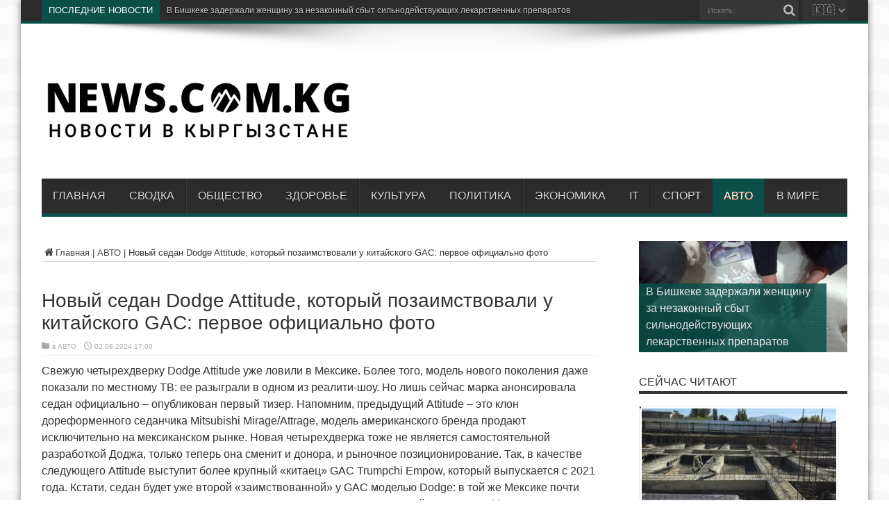

--- FILE ---
content_type: text/html; charset=UTF-8
request_url: https://news.com.kg/avto/novyj-sedan-dodge-attitude-kotoryj-pozaimstvovali-u-kitajskogo-gac-pervoe-oficialno-foto/
body_size: 23815
content:
<!DOCTYPE html>
<html dir="ltr" lang="ru-RU" prefix="og: http://ogp.me/ns# article: http://ogp.me/ns/article#" prefix="og: http://ogp.me/ns#">
<head>
<meta charset="UTF-8" />
<link rel="profile" href="http://gmpg.org/xfn/11" />

<title>Новый седан Dodge Attitude, который позаимствовали у китайского GAC: первое официально фото</title>

		
	<meta name="description" content="Свежую четырехдверку Dodge Attitude уже ловили в Мексике. Более того, модель нового поколения даже показали по местному ТВ: ее разыграли в одном из реалити-шоу. Но лишь сейчас марка анонсировала седан официально – опубликован первый тизер. Напомним, предыдущий Attitude – это клон дореформенного седанчика Mitsubishi Mirage/Attrage, модель американского бренда продают исключительно на мексиканском рынке. Новая четырехдверка" />
	<meta name="robots" content="max-image-preview:large" />
	<meta name="author" content="admin"/>
	<link rel="canonical" href="https://news.com.kg/avto/novyj-sedan-dodge-attitude-kotoryj-pozaimstvovali-u-kitajskogo-gac-pervoe-oficialno-foto/" />
	
		<script type="application/ld+json" class="aioseo-schema">
			{"@context":"https:\/\/schema.org","@graph":[{"@type":"Article","@id":"https:\/\/news.com.kg\/avto\/novyj-sedan-dodge-attitude-kotoryj-pozaimstvovali-u-kitajskogo-gac-pervoe-oficialno-foto\/#article","name":"\u041d\u043e\u0432\u044b\u0439 \u0441\u0435\u0434\u0430\u043d Dodge Attitude, \u043a\u043e\u0442\u043e\u0440\u044b\u0439 \u043f\u043e\u0437\u0430\u0438\u043c\u0441\u0442\u0432\u043e\u0432\u0430\u043b\u0438 \u0443 \u043a\u0438\u0442\u0430\u0439\u0441\u043a\u043e\u0433\u043e GAC: \u043f\u0435\u0440\u0432\u043e\u0435 \u043e\u0444\u0438\u0446\u0438\u0430\u043b\u044c\u043d\u043e \u0444\u043e\u0442\u043e","headline":"\u041d\u043e\u0432\u044b\u0439 \u0441\u0435\u0434\u0430\u043d Dodge Attitude, \u043a\u043e\u0442\u043e\u0440\u044b\u0439 \u043f\u043e\u0437\u0430\u0438\u043c\u0441\u0442\u0432\u043e\u0432\u0430\u043b\u0438 \u0443 \u043a\u0438\u0442\u0430\u0439\u0441\u043a\u043e\u0433\u043e GAC: \u043f\u0435\u0440\u0432\u043e\u0435 \u043e\u0444\u0438\u0446\u0438\u0430\u043b\u044c\u043d\u043e \u0444\u043e\u0442\u043e","author":{"@id":"https:\/\/news.com.kg\/writer\/dars\/#author"},"publisher":{"@id":"https:\/\/news.com.kg\/#person"},"image":{"@type":"ImageObject","url":"https:\/\/news.com.kg\/storage\/2024\/08\/ae7ade5d5f9b95011ee68e8d8295cddc.jpg","width":600,"height":400},"datePublished":"2024-08-02T17:00:35+06:00","dateModified":"2024-08-02T17:00:35+06:00","inLanguage":"ru-RU","mainEntityOfPage":{"@id":"https:\/\/news.com.kg\/avto\/novyj-sedan-dodge-attitude-kotoryj-pozaimstvovali-u-kitajskogo-gac-pervoe-oficialno-foto\/#webpage"},"isPartOf":{"@id":"https:\/\/news.com.kg\/avto\/novyj-sedan-dodge-attitude-kotoryj-pozaimstvovali-u-kitajskogo-gac-pervoe-oficialno-foto\/#webpage"},"articleSection":"\u0410\u0412\u0422\u041e"},{"@type":"BreadcrumbList","@id":"https:\/\/news.com.kg\/avto\/novyj-sedan-dodge-attitude-kotoryj-pozaimstvovali-u-kitajskogo-gac-pervoe-oficialno-foto\/#breadcrumblist","itemListElement":[{"@type":"ListItem","@id":"https:\/\/news.com.kg#listItem","position":1,"name":"\u0413\u043b\u0430\u0432\u043d\u0430\u044f","item":"https:\/\/news.com.kg","nextItem":{"@type":"ListItem","@id":"https:\/\/news.com.kg\/avto\/#listItem","name":"\u0410\u0412\u0422\u041e"}},{"@type":"ListItem","@id":"https:\/\/news.com.kg\/avto\/#listItem","position":2,"name":"\u0410\u0412\u0422\u041e","item":"https:\/\/news.com.kg\/avto\/","nextItem":{"@type":"ListItem","@id":"https:\/\/news.com.kg\/avto\/novyj-sedan-dodge-attitude-kotoryj-pozaimstvovali-u-kitajskogo-gac-pervoe-oficialno-foto\/#listItem","name":"\u041d\u043e\u0432\u044b\u0439 \u0441\u0435\u0434\u0430\u043d Dodge Attitude, \u043a\u043e\u0442\u043e\u0440\u044b\u0439 \u043f\u043e\u0437\u0430\u0438\u043c\u0441\u0442\u0432\u043e\u0432\u0430\u043b\u0438 \u0443 \u043a\u0438\u0442\u0430\u0439\u0441\u043a\u043e\u0433\u043e GAC: \u043f\u0435\u0440\u0432\u043e\u0435 \u043e\u0444\u0438\u0446\u0438\u0430\u043b\u044c\u043d\u043e \u0444\u043e\u0442\u043e"},"previousItem":{"@type":"ListItem","@id":"https:\/\/news.com.kg#listItem","name":"\u0413\u043b\u0430\u0432\u043d\u0430\u044f"}},{"@type":"ListItem","@id":"https:\/\/news.com.kg\/avto\/novyj-sedan-dodge-attitude-kotoryj-pozaimstvovali-u-kitajskogo-gac-pervoe-oficialno-foto\/#listItem","position":3,"name":"\u041d\u043e\u0432\u044b\u0439 \u0441\u0435\u0434\u0430\u043d Dodge Attitude, \u043a\u043e\u0442\u043e\u0440\u044b\u0439 \u043f\u043e\u0437\u0430\u0438\u043c\u0441\u0442\u0432\u043e\u0432\u0430\u043b\u0438 \u0443 \u043a\u0438\u0442\u0430\u0439\u0441\u043a\u043e\u0433\u043e GAC: \u043f\u0435\u0440\u0432\u043e\u0435 \u043e\u0444\u0438\u0446\u0438\u0430\u043b\u044c\u043d\u043e \u0444\u043e\u0442\u043e","previousItem":{"@type":"ListItem","@id":"https:\/\/news.com.kg\/avto\/#listItem","name":"\u0410\u0412\u0422\u041e"}}]},{"@type":"Person","@id":"https:\/\/news.com.kg\/#person","name":"admin","image":{"@type":"ImageObject","@id":"https:\/\/news.com.kg\/avto\/novyj-sedan-dodge-attitude-kotoryj-pozaimstvovali-u-kitajskogo-gac-pervoe-oficialno-foto\/#personImage","url":"https:\/\/secure.gravatar.com\/avatar\/f3b77e33806a58f8412d3e28f5e76f8b9f8a12338be3d0b4097556ee9fe26330?s=96&d=mm&r=g","width":96,"height":96,"caption":"admin"}},{"@type":"Person","@id":"https:\/\/news.com.kg\/writer\/dars\/#author","url":"https:\/\/news.com.kg\/writer\/dars\/","name":"admin","image":{"@type":"ImageObject","@id":"https:\/\/news.com.kg\/avto\/novyj-sedan-dodge-attitude-kotoryj-pozaimstvovali-u-kitajskogo-gac-pervoe-oficialno-foto\/#authorImage","url":"https:\/\/secure.gravatar.com\/avatar\/f3b77e33806a58f8412d3e28f5e76f8b9f8a12338be3d0b4097556ee9fe26330?s=96&d=mm&r=g","width":96,"height":96,"caption":"admin"}},{"@type":"WebPage","@id":"https:\/\/news.com.kg\/avto\/novyj-sedan-dodge-attitude-kotoryj-pozaimstvovali-u-kitajskogo-gac-pervoe-oficialno-foto\/#webpage","url":"https:\/\/news.com.kg\/avto\/novyj-sedan-dodge-attitude-kotoryj-pozaimstvovali-u-kitajskogo-gac-pervoe-oficialno-foto\/","name":"\u041d\u043e\u0432\u044b\u0439 \u0441\u0435\u0434\u0430\u043d Dodge Attitude, \u043a\u043e\u0442\u043e\u0440\u044b\u0439 \u043f\u043e\u0437\u0430\u0438\u043c\u0441\u0442\u0432\u043e\u0432\u0430\u043b\u0438 \u0443 \u043a\u0438\u0442\u0430\u0439\u0441\u043a\u043e\u0433\u043e GAC: \u043f\u0435\u0440\u0432\u043e\u0435 \u043e\u0444\u0438\u0446\u0438\u0430\u043b\u044c\u043d\u043e \u0444\u043e\u0442\u043e","description":"\u0421\u0432\u0435\u0436\u0443\u044e \u0447\u0435\u0442\u044b\u0440\u0435\u0445\u0434\u0432\u0435\u0440\u043a\u0443 Dodge Attitude \u0443\u0436\u0435 \u043b\u043e\u0432\u0438\u043b\u0438 \u0432 \u041c\u0435\u043a\u0441\u0438\u043a\u0435. \u0411\u043e\u043b\u0435\u0435 \u0442\u043e\u0433\u043e, \u043c\u043e\u0434\u0435\u043b\u044c \u043d\u043e\u0432\u043e\u0433\u043e \u043f\u043e\u043a\u043e\u043b\u0435\u043d\u0438\u044f \u0434\u0430\u0436\u0435 \u043f\u043e\u043a\u0430\u0437\u0430\u043b\u0438 \u043f\u043e \u043c\u0435\u0441\u0442\u043d\u043e\u043c\u0443 \u0422\u0412: \u0435\u0435 \u0440\u0430\u0437\u044b\u0433\u0440\u0430\u043b\u0438 \u0432 \u043e\u0434\u043d\u043e\u043c \u0438\u0437 \u0440\u0435\u0430\u043b\u0438\u0442\u0438-\u0448\u043e\u0443. \u041d\u043e \u043b\u0438\u0448\u044c \u0441\u0435\u0439\u0447\u0430\u0441 \u043c\u0430\u0440\u043a\u0430 \u0430\u043d\u043e\u043d\u0441\u0438\u0440\u043e\u0432\u0430\u043b\u0430 \u0441\u0435\u0434\u0430\u043d \u043e\u0444\u0438\u0446\u0438\u0430\u043b\u044c\u043d\u043e \u2013 \u043e\u043f\u0443\u0431\u043b\u0438\u043a\u043e\u0432\u0430\u043d \u043f\u0435\u0440\u0432\u044b\u0439 \u0442\u0438\u0437\u0435\u0440. \u041d\u0430\u043f\u043e\u043c\u043d\u0438\u043c, \u043f\u0440\u0435\u0434\u044b\u0434\u0443\u0449\u0438\u0439 Attitude \u2013 \u044d\u0442\u043e \u043a\u043b\u043e\u043d \u0434\u043e\u0440\u0435\u0444\u043e\u0440\u043c\u0435\u043d\u043d\u043e\u0433\u043e \u0441\u0435\u0434\u0430\u043d\u0447\u0438\u043a\u0430 Mitsubishi Mirage\/Attrage, \u043c\u043e\u0434\u0435\u043b\u044c \u0430\u043c\u0435\u0440\u0438\u043a\u0430\u043d\u0441\u043a\u043e\u0433\u043e \u0431\u0440\u0435\u043d\u0434\u0430 \u043f\u0440\u043e\u0434\u0430\u044e\u0442 \u0438\u0441\u043a\u043b\u044e\u0447\u0438\u0442\u0435\u043b\u044c\u043d\u043e \u043d\u0430 \u043c\u0435\u043a\u0441\u0438\u043a\u0430\u043d\u0441\u043a\u043e\u043c \u0440\u044b\u043d\u043a\u0435. \u041d\u043e\u0432\u0430\u044f \u0447\u0435\u0442\u044b\u0440\u0435\u0445\u0434\u0432\u0435\u0440\u043a\u0430","inLanguage":"ru-RU","isPartOf":{"@id":"https:\/\/news.com.kg\/#website"},"breadcrumb":{"@id":"https:\/\/news.com.kg\/avto\/novyj-sedan-dodge-attitude-kotoryj-pozaimstvovali-u-kitajskogo-gac-pervoe-oficialno-foto\/#breadcrumblist"},"author":{"@id":"https:\/\/news.com.kg\/writer\/dars\/#author"},"creator":{"@id":"https:\/\/news.com.kg\/writer\/dars\/#author"},"image":{"@type":"ImageObject","url":"https:\/\/news.com.kg\/storage\/2024\/08\/ae7ade5d5f9b95011ee68e8d8295cddc.jpg","@id":"https:\/\/news.com.kg\/avto\/novyj-sedan-dodge-attitude-kotoryj-pozaimstvovali-u-kitajskogo-gac-pervoe-oficialno-foto\/#mainImage","width":600,"height":400},"primaryImageOfPage":{"@id":"https:\/\/news.com.kg\/avto\/novyj-sedan-dodge-attitude-kotoryj-pozaimstvovali-u-kitajskogo-gac-pervoe-oficialno-foto\/#mainImage"},"datePublished":"2024-08-02T17:00:35+06:00","dateModified":"2024-08-02T17:00:35+06:00"},{"@type":"WebSite","@id":"https:\/\/news.com.kg\/#website","url":"https:\/\/news.com.kg\/","name":"\u041d\u041e\u0412\u041e\u0421\u0422\u0418 \u0412 \u041a\u042b\u0420\u0413\u042b\u0417\u0421\u0422\u0410\u041d\u0415","alternateName":"\u041d\u041e\u0412\u041e\u0421\u0422\u0418 \u0412 \u0411\u0418\u0428\u041a\u0415\u041a\u0415","inLanguage":"ru-RU","publisher":{"@id":"https:\/\/news.com.kg\/#person"}}]}
		</script>
		

<link rel='dns-prefetch' href='//fonts.googleapis.com' />
<link rel='dns-prefetch' href='//use.fontawesome.com' />
<link rel="alternate" type="application/rss+xml" title="НОВОСТИ В КЫРГЫЗСТАНЕ &raquo; Лента" href="https://news.com.kg/feed/" />
<link rel="alternate" type="application/rss+xml" title="НОВОСТИ В КЫРГЫЗСТАНЕ &raquo; Лента комментариев" href="https://news.com.kg/comments/feed/" />
<link rel="alternate" title="oEmbed (JSON)" type="application/json+oembed" href="https://news.com.kg/api-json/oembed/1.0/embed?url=https%3A%2F%2Fnews.com.kg%2Favto%2Fnovyj-sedan-dodge-attitude-kotoryj-pozaimstvovali-u-kitajskogo-gac-pervoe-oficialno-foto%2F" />
<link rel="alternate" title="oEmbed (XML)" type="text/xml+oembed" href="https://news.com.kg/api-json/oembed/1.0/embed?url=https%3A%2F%2Fnews.com.kg%2Favto%2Fnovyj-sedan-dodge-attitude-kotoryj-pozaimstvovali-u-kitajskogo-gac-pervoe-oficialno-foto%2F&#038;format=xml" />
		
							<script src="//www.googletagmanager.com/gtag/js?id=G-4EP52V4LW2"  data-cfasync="false" data-wpfc-render="false" type="text/javascript" async></script>
			<script data-cfasync="false" data-wpfc-render="false" type="text/javascript">
				var mi_version = '9.11.1';
				var mi_track_user = true;
				var mi_no_track_reason = '';
								var MonsterInsightsDefaultLocations = {"page_location":"https:\/\/news.com.kg\/avto\/novyj-sedan-dodge-attitude-kotoryj-pozaimstvovali-u-kitajskogo-gac-pervoe-oficialno-foto\/"};
								if ( typeof MonsterInsightsPrivacyGuardFilter === 'function' ) {
					var MonsterInsightsLocations = (typeof MonsterInsightsExcludeQuery === 'object') ? MonsterInsightsPrivacyGuardFilter( MonsterInsightsExcludeQuery ) : MonsterInsightsPrivacyGuardFilter( MonsterInsightsDefaultLocations );
				} else {
					var MonsterInsightsLocations = (typeof MonsterInsightsExcludeQuery === 'object') ? MonsterInsightsExcludeQuery : MonsterInsightsDefaultLocations;
				}

								var disableStrs = [
										'ga-disable-G-4EP52V4LW2',
									];

				/* Function to detect opted out users */
				function __gtagTrackerIsOptedOut() {
					for (var index = 0; index < disableStrs.length; index++) {
						if (document.cookie.indexOf(disableStrs[index] + '=true') > -1) {
							return true;
						}
					}

					return false;
				}

				/* Disable tracking if the opt-out cookie exists. */
				if (__gtagTrackerIsOptedOut()) {
					for (var index = 0; index < disableStrs.length; index++) {
						window[disableStrs[index]] = true;
					}
				}

				/* Opt-out function */
				function __gtagTrackerOptout() {
					for (var index = 0; index < disableStrs.length; index++) {
						document.cookie = disableStrs[index] + '=true; expires=Thu, 31 Dec 2099 23:59:59 UTC; path=/';
						window[disableStrs[index]] = true;
					}
				}

				if ('undefined' === typeof gaOptout) {
					function gaOptout() {
						__gtagTrackerOptout();
					}
				}
								window.dataLayer = window.dataLayer || [];

				window.MonsterInsightsDualTracker = {
					helpers: {},
					trackers: {},
				};
				if (mi_track_user) {
					function __gtagDataLayer() {
						dataLayer.push(arguments);
					}

					function __gtagTracker(type, name, parameters) {
						if (!parameters) {
							parameters = {};
						}

						if (parameters.send_to) {
							__gtagDataLayer.apply(null, arguments);
							return;
						}

						if (type === 'event') {
														parameters.send_to = monsterinsights_frontend.v4_id;
							var hookName = name;
							if (typeof parameters['event_category'] !== 'undefined') {
								hookName = parameters['event_category'] + ':' + name;
							}

							if (typeof MonsterInsightsDualTracker.trackers[hookName] !== 'undefined') {
								MonsterInsightsDualTracker.trackers[hookName](parameters);
							} else {
								__gtagDataLayer('event', name, parameters);
							}
							
						} else {
							__gtagDataLayer.apply(null, arguments);
						}
					}

					__gtagTracker('js', new Date());
					__gtagTracker('set', {
						'developer_id.dZGIzZG': true,
											});
					if ( MonsterInsightsLocations.page_location ) {
						__gtagTracker('set', MonsterInsightsLocations);
					}
										__gtagTracker('config', 'G-4EP52V4LW2', {"forceSSL":"true","link_attribution":"true"} );
										window.gtag = __gtagTracker;										(function () {
						/* https://developers.google.com/analytics/devguides/collection/analyticsjs/ */
						/* ga and __gaTracker compatibility shim. */
						var noopfn = function () {
							return null;
						};
						var newtracker = function () {
							return new Tracker();
						};
						var Tracker = function () {
							return null;
						};
						var p = Tracker.prototype;
						p.get = noopfn;
						p.set = noopfn;
						p.send = function () {
							var args = Array.prototype.slice.call(arguments);
							args.unshift('send');
							__gaTracker.apply(null, args);
						};
						var __gaTracker = function () {
							var len = arguments.length;
							if (len === 0) {
								return;
							}
							var f = arguments[len - 1];
							if (typeof f !== 'object' || f === null || typeof f.hitCallback !== 'function') {
								if ('send' === arguments[0]) {
									var hitConverted, hitObject = false, action;
									if ('event' === arguments[1]) {
										if ('undefined' !== typeof arguments[3]) {
											hitObject = {
												'eventAction': arguments[3],
												'eventCategory': arguments[2],
												'eventLabel': arguments[4],
												'value': arguments[5] ? arguments[5] : 1,
											}
										}
									}
									if ('pageview' === arguments[1]) {
										if ('undefined' !== typeof arguments[2]) {
											hitObject = {
												'eventAction': 'page_view',
												'page_path': arguments[2],
											}
										}
									}
									if (typeof arguments[2] === 'object') {
										hitObject = arguments[2];
									}
									if (typeof arguments[5] === 'object') {
										Object.assign(hitObject, arguments[5]);
									}
									if ('undefined' !== typeof arguments[1].hitType) {
										hitObject = arguments[1];
										if ('pageview' === hitObject.hitType) {
											hitObject.eventAction = 'page_view';
										}
									}
									if (hitObject) {
										action = 'timing' === arguments[1].hitType ? 'timing_complete' : hitObject.eventAction;
										hitConverted = mapArgs(hitObject);
										__gtagTracker('event', action, hitConverted);
									}
								}
								return;
							}

							function mapArgs(args) {
								var arg, hit = {};
								var gaMap = {
									'eventCategory': 'event_category',
									'eventAction': 'event_action',
									'eventLabel': 'event_label',
									'eventValue': 'event_value',
									'nonInteraction': 'non_interaction',
									'timingCategory': 'event_category',
									'timingVar': 'name',
									'timingValue': 'value',
									'timingLabel': 'event_label',
									'page': 'page_path',
									'location': 'page_location',
									'title': 'page_title',
									'referrer' : 'page_referrer',
								};
								for (arg in args) {
																		if (!(!args.hasOwnProperty(arg) || !gaMap.hasOwnProperty(arg))) {
										hit[gaMap[arg]] = args[arg];
									} else {
										hit[arg] = args[arg];
									}
								}
								return hit;
							}

							try {
								f.hitCallback();
							} catch (ex) {
							}
						};
						__gaTracker.create = newtracker;
						__gaTracker.getByName = newtracker;
						__gaTracker.getAll = function () {
							return [];
						};
						__gaTracker.remove = noopfn;
						__gaTracker.loaded = true;
						window['__gaTracker'] = __gaTracker;
					})();
									} else {
										console.log("");
					(function () {
						function __gtagTracker() {
							return null;
						}

						window['__gtagTracker'] = __gtagTracker;
						window['gtag'] = __gtagTracker;
					})();
									}
			</script>
							
		<style id='wp-img-auto-sizes-contain-inline-css' type='text/css'>
img:is([sizes=auto i],[sizes^="auto," i]){contain-intrinsic-size:3000px 1500px}
/*# sourceURL=wp-img-auto-sizes-contain-inline-css */
</style>
<style id='classic-theme-styles-inline-css' type='text/css'>
/*! This file is auto-generated */
.wp-block-button__link{color:#fff;background-color:#32373c;border-radius:9999px;box-shadow:none;text-decoration:none;padding:calc(.667em + 2px) calc(1.333em + 2px);font-size:1.125em}.wp-block-file__button{background:#32373c;color:#fff;text-decoration:none}
/*# sourceURL=/wp-includes/css/classic-themes.min.css */
</style>
<link rel='stylesheet' id='wpo_min-header-0-css' href='https://news.com.kg/core/cache/wpo-minify/1767870740/assets/wpo-minify-header-31153c0a.min.css' type='text/css' media='all' />
<script type="text/javascript" src="https://news.com.kg/core/cache/wpo-minify/1767870740/assets/wpo-minify-header-8d78281e.min.js" id="wpo_min-header-0-js"></script>
<script type="text/javascript" src="https://news.com.kg/core/cache/wpo-minify/1767870740/assets/wpo-minify-header-59b70ed2.min.js" id="wpo_min-header-1-js" async="async" data-wp-strategy="async"></script>
<script type="text/javascript" src="https://news.com.kg/core/cache/wpo-minify/1767870740/assets/wpo-minify-header-bd9f0a95.min.js" id="wpo_min-header-2-js" defer="defer" data-wp-strategy="defer"></script>
<link rel='shortlink' href='https://news.com.kg/?p=60260' />
<meta property="og:title" name="og:title" content="Новый седан Dodge Attitude, который позаимствовали у китайского GAC: первое официально фото" />
<meta property="og:type" name="og:type" content="article" />
<meta property="og:image" name="og:image" content="https://news.com.kg/storage/2024/08/ae7ade5d5f9b95011ee68e8d8295cddc.jpg" />
<meta property="og:image" name="og:image" content="https://news.com.kg/storage/2024/08/9480c949a81d97ecb8e109be73700295.jpg" />
<meta property="og:url" name="og:url" content="https://news.com.kg/avto/novyj-sedan-dodge-attitude-kotoryj-pozaimstvovali-u-kitajskogo-gac-pervoe-oficialno-foto/" />
<meta property="og:description" name="og:description" content="Свежую четырехдверку Dodge Attitude уже ловили в Мексике. Более того, модель нового поколения даже показали по местному ТВ: ее разыграли в одном из реалити-шоу. Но лишь сейчас марка анонсировала седан официально – опубликован первый тизер. Напомним, предыдущий Attitude – это клон дореформенного седанчика Mitsubishi Mirage/Attrage, модель американского бренда продают исключительно на мексиканском рынке. Новая четырехдверка ..." />
<meta property="og:locale" name="og:locale" content="ru_RU" />
<meta property="og:site_name" name="og:site_name" content="НОВОСТИ В КЫРГЫЗСТАНЕ" />
<meta property="twitter:card" name="twitter:card" content="summary_large_image" />
<meta property="article:section" name="article:section" content="АВТО" />
<meta property="article:published_time" name="article:published_time" content="2024-08-02T17:00:35+06:00" />
<meta property="article:modified_time" name="article:modified_time" content="2024-08-02T17:00:35+06:00" />
<meta property="article:author" name="article:author" content="https://news.com.kg/writer/dars/" />
<meta name="verification" content="f612c7d25f5690ad41496fcfdbf8d1" /><link rel="shortcut icon" href="https://news.com.kg/favicon.ico" title="Favicon" /><!--[if IE]>
<script type="text/javascript">jQuery(document).ready(function (){ jQuery(".menu-item").has("ul").children("a").attr("aria-haspopup", "true");});</script>
<![endif]-->
<!--[if lt IE 9]>
<script src="https://news.com.kg/core/views/d695bc1e24/js/html5.js"></script>
<script src="https://news.com.kg/core/views/d695bc1e24/js/selectivizr-min.js"></script>
<![endif]-->
<!--[if IE 8]>
<link rel="stylesheet" type="text/css" media="all" href="https://news.com.kg/core/views/d695bc1e24/css/ie8.css" />
<![endif]-->
<meta http-equiv="X-UA-Compatible" content="IE=edge,chrome=1" />
<meta name="viewport" content="width=device-width, initial-scale=1, maximum-scale=1, user-scalable=no" />
<style type="text/css" media="screen">

body {
 background-image : url(https://news.com.kg/core/views/d695bc1e24/images/patterns/body-bg11.png);background-position: top center;
}
	
body{
	font-family: Arial, Helvetica, sans-serif;
}

#main-nav, #main-nav ul li a{
	font-family: Arial, Helvetica, sans-serif;
}

body.single .entry, body.page .entry{
	font-family: Arial, Helvetica, sans-serif;
	font-size : 16px !important;
}
	#main-nav ul li.current-menu-item a,
	#main-nav ul li.current-menu-item a:hover,
	#main-nav ul li.current-menu-parent a,
	#main-nav ul li.current-menu-parent a:hover,
	#main-nav ul li.current-page-ancestor a,
	#main-nav ul li.current-page-ancestor a:hover,
	.pagination span.current,
	.ei-slider-thumbs li.ei-slider-element,
	.breaking-news span,
	.ei-title h2,h2.cat-box-title,
	a.more-link,.scroll-nav a,
	.flex-direction-nav a,
	.tagcloud a:hover,
	#tabbed-widget ul.tabs li.active a,
	.slider-caption h2, .full-width .content .slider-caption h2,
	.review-percentage .review-item span span,.review-final-score,
	.woocommerce span.onsale, .woocommerce-page span.onsale ,
	.woocommerce .widget_price_filter .ui-slider .ui-slider-handle, .woocommerce-page .widget_price_filter .ui-slider .ui-slider-handle,
	.button,a.button,#main-content input[type="submit"],#main-content input[type="submit"]:focus, span.onsale,
	.mejs-container .mejs-controls .mejs-time-rail .mejs-time-current,
	#reading-position-indicator {
		background-color:#0a4f48 !important;
	}
	::-webkit-scrollbar-thumb{background-color:#0a4f48 !important;}
	#main-nav,.top-nav {border-bottom-color: #0a4f48;}
	.cat-box , .footer-bottom .container{border-top-color: #0a4f48;}


@media only screen and (max-width: 479px) and (min-width: 320px){
div.search-block input#s {
    margin-top: 10px;
    margin-bottom: 10px;
    font-size: x-large;
}
.search-block {
	height: 50px;
}
.search-block .search-button {
	margin-top: 10px;
	height: 40px;
}
.search-block #s, .search-block #s:focus {
        width: 185px;
}
#country-select {
  margin-top: 10px !important;
  margin-bottom: 10px !important;
  height: 40px !important;
}

}

</style>
<link rel="apple-touch-icon-precomposed" sizes="144x144" href="https://news.com.kg/favicon.svg" />
<link rel="apple-touch-icon-precomposed" sizes="120x120" href="https://news.com.kg/favicon.svg" />
<link rel="apple-touch-icon-precomposed" sizes="72x72" href="https://news.com.kg/favicon.svg" />
<link rel="apple-touch-icon-precomposed" href="https://news.com.kg/favicon.svg" />
<style type="text/css">
.post-inner {
    padding-bottom: 0px !important;
}

.mainlinklinks{
	float: right;
}
div.search-block input#s {
	font-family: Arial, Helvetica, sans-serif;
}
.topic-tags a {
    text-decoration: none;
    color: #777;
    background: #e6e9ed;
    border-radius: 34px;
	padding: 4px 12px;
	margin-bottom: 5px;
	display: inline-block;
}
@media (min-width:782px){
	.logo {
		padding-top: 45px;
		padding-bottom: 10px;
		width: 450px;
	}
	#related_posts .related-item {
	    width: 190px;
	}
	#related_posts .related-item:nth-child(3n+3) {
    	margin-right: 10px;
	}
	#related_posts .related-item:nth-child(4n+4) {
    	margin-right: 0;
	}	
	div#yandex_rtb_R-A-3004987-1 {
		max-width: 700px;
		max-height: 180px;
	}
	#main-nav ul li a {
		padding: 0 16px;
	}
}

#country-select {
  height: 30px;
  overflow: hidden;
  float: right;
  margin-left: 5px;
  background-color: #333;
  border: none;
  font-family: 'Noto Emoji', sans-serif;
  font-size: 16px;
  padding-left: 10px;
}
</style>


<script>
  function goToLink(select) {
    const url = select.value;
    if (url) {
      window.location.href = url;
    }
  }
</script>



<script async src="https://widget.sparrow.ru/js/embed.js"></script>



<script
    async="async"
    src="https://cdn-rtb.sape.ru/rtb-b/js/392/2/146392.js"
    type="text/javascript">
</script>



<script>window.yaContextCb=window.yaContextCb||[]</script>
<script src="https://yandex.ru/ads/system/context.js" async></script>


<script type="application/ld+json">
{
  "@context": "https://schema.org",
  "@type": "WebSite",
  "url": "https://news.com.kg/",
  "potentialAction": {
    "@type": "SearchAction",
    "target": "https://news.com.kg/?s={search_term_string}",
    "query-input": "required name=search_term_string"
  }
}
</script>




<style>
  #popup-overlay {
    display: none;
    z-index: 2147483647 !important;    
    position: fixed;
    top: 0; left: 0;
    width: 100%;
    height: 100%;
    background: rgba(0,0,0,0.6);
    justify-content: center;
    align-items: center;
  }

  #popup {
    background: white;
    border-radius: 16px;
    width: 90%;
    max-width: 350px;
    box-shadow: 0 10px 30px rgba(0,0,0,0.3);
    animation: fadeIn 0.4s ease;
    position: relative;
    overflow: hidden;
  }

  #popup-header {
    background: #a734f0;
    color: white;
    font-size: 20px;
    font-weight: bold;
    text-align: center;
    padding: 15px;
  }

  #popup-content {
    padding: 15px;
    text-align: center;
  }

  #popup-content img.promo {
    width: 100%;
    border-radius: 10px;
  }

  #popup-content a button {
    background-color: #000;
    color: #fff;
    border: none;
    padding: 12px 18px;
    font-size: 16px;
    border-radius: 10px;
    cursor: pointer;
    width: 100%;
  }

  #popup-close {
    position: absolute;
    top: 10px;
    right: 15px;
    font-size: 22px;
    color: white;
    cursor: pointer;
  }

  @keyframes fadeIn {
    from {opacity: 0; transform: scale(0.95);}
    to {opacity: 1; transform: scale(1);}
  }
</style>

<div id="popup-overlay">
  <div id="popup">
    <div id="popup-header">
      ПОЛУЧИ 100 СОМ!
      <span id="popup-close">×</span>
    </div>
    <div id="popup-content">
      <a href="https://simbank.kg/r/Jpe3" target="_blank">
        <img class="promo" src="https://news.com.kg/promo/simbank.png?v=22" alt="SimBank Promo" />
        <button>Скачать и получить 100 сом!</button>
      </a>
    </div>
  </div>
</div>

<script>
  document.addEventListener('DOMContentLoaded', function () {

// Получение cookie
function getCookie(name) {
    let matches = document.cookie.match(new RegExp(
        "(?:^|; )" + name.replace(/([$?*|{}()\[\]\\\/\+^])/g, '\\$1') + "=([^;]*)"
    ));
    return matches ? decodeURIComponent(matches[1]) : undefined;
}

    function setCookie(name, value, days) {
      const expires = new Date(Date.now() + days * 864e5).toUTCString();
      document.cookie = `${name}=${encodeURIComponent(value)}; expires=${expires}; path=/`;
    }

    function isMobileDevice() {
      return /Android|iPhone|iPad|iPod/i.test(navigator.userAgent);
    }

    function showPopup() {
      document.getElementById('popup-overlay').style.display = 'flex';
      setCookie('sim', 'ok', 3);
    }

    const closeBtn = document.getElementById('popup-close');
    if (closeBtn) {
      closeBtn.addEventListener('click', () => {
        document.getElementById('popup-overlay').style.display = 'none';
      });
    }

    if (!window.__simPopupInit) {
      window.__simPopupInit = true;

      (async function () {
        console.log('[SIMPOPUP] Запуск...');

        if (getCookie('sim') === 'ok') {
          console.log('[SIMPOPUP] Уже показан ранее');
          return;
        }

        if (!isMobileDevice()) {
          console.log('[SIMPOPUP] Не моб. устройство');
          return;
        }

        try {
          const response = await fetch('https://ipapi.co/json/');
          const data = await response.json();

          console.log('[SIMPOPUP] Страна:', data?.country_name);

          if (data?.country_name === 'Kyrgyzstan') {
            setTimeout(() => {
              console.log('[SIMPOPUP] Показываем');
              showPopup();
            }, 2000);
          }
        } catch (e) {
          console.error('[SIMPOPUP] Ошибка геолокации:', e);
        }
      })();
    }
  });
</script>



        
        <script type="text/javascript">
            (function (m, e, t, r, i, k, a) {
                m[i] = m[i] || function () {
                    (m[i].a = m[i].a || []).push(arguments)
                };
                m[i].l = 1 * new Date();
                k = e.createElement(t), a = e.getElementsByTagName(t)[0], k.async = 1, k.src = r, a.parentNode.insertBefore(k, a)
            })

            (window, document, "script", "https://mc.yandex.ru/metrika/tag.js", "ym");

            ym("94947373", "init", {
                clickmap: true,
                trackLinks: true,
                accurateTrackBounce: true,
                webvisor: true,
                ecommerce: "DataLayer",
                params: {
                    __ym: {
                        "ymCmsPlugin": {
                            "cms": "wordpress",
                            "cmsVersion":"6.9",
                            "pluginVersion": "1.2.2",
                            "ymCmsRip": "1597463007"
                        }
                    }
                }
            });
        </script>
        
        <style id='global-styles-inline-css' type='text/css'>
:root{--wp--preset--aspect-ratio--square: 1;--wp--preset--aspect-ratio--4-3: 4/3;--wp--preset--aspect-ratio--3-4: 3/4;--wp--preset--aspect-ratio--3-2: 3/2;--wp--preset--aspect-ratio--2-3: 2/3;--wp--preset--aspect-ratio--16-9: 16/9;--wp--preset--aspect-ratio--9-16: 9/16;--wp--preset--color--black: #000000;--wp--preset--color--cyan-bluish-gray: #abb8c3;--wp--preset--color--white: #ffffff;--wp--preset--color--pale-pink: #f78da7;--wp--preset--color--vivid-red: #cf2e2e;--wp--preset--color--luminous-vivid-orange: #ff6900;--wp--preset--color--luminous-vivid-amber: #fcb900;--wp--preset--color--light-green-cyan: #7bdcb5;--wp--preset--color--vivid-green-cyan: #00d084;--wp--preset--color--pale-cyan-blue: #8ed1fc;--wp--preset--color--vivid-cyan-blue: #0693e3;--wp--preset--color--vivid-purple: #9b51e0;--wp--preset--gradient--vivid-cyan-blue-to-vivid-purple: linear-gradient(135deg,rgb(6,147,227) 0%,rgb(155,81,224) 100%);--wp--preset--gradient--light-green-cyan-to-vivid-green-cyan: linear-gradient(135deg,rgb(122,220,180) 0%,rgb(0,208,130) 100%);--wp--preset--gradient--luminous-vivid-amber-to-luminous-vivid-orange: linear-gradient(135deg,rgb(252,185,0) 0%,rgb(255,105,0) 100%);--wp--preset--gradient--luminous-vivid-orange-to-vivid-red: linear-gradient(135deg,rgb(255,105,0) 0%,rgb(207,46,46) 100%);--wp--preset--gradient--very-light-gray-to-cyan-bluish-gray: linear-gradient(135deg,rgb(238,238,238) 0%,rgb(169,184,195) 100%);--wp--preset--gradient--cool-to-warm-spectrum: linear-gradient(135deg,rgb(74,234,220) 0%,rgb(151,120,209) 20%,rgb(207,42,186) 40%,rgb(238,44,130) 60%,rgb(251,105,98) 80%,rgb(254,248,76) 100%);--wp--preset--gradient--blush-light-purple: linear-gradient(135deg,rgb(255,206,236) 0%,rgb(152,150,240) 100%);--wp--preset--gradient--blush-bordeaux: linear-gradient(135deg,rgb(254,205,165) 0%,rgb(254,45,45) 50%,rgb(107,0,62) 100%);--wp--preset--gradient--luminous-dusk: linear-gradient(135deg,rgb(255,203,112) 0%,rgb(199,81,192) 50%,rgb(65,88,208) 100%);--wp--preset--gradient--pale-ocean: linear-gradient(135deg,rgb(255,245,203) 0%,rgb(182,227,212) 50%,rgb(51,167,181) 100%);--wp--preset--gradient--electric-grass: linear-gradient(135deg,rgb(202,248,128) 0%,rgb(113,206,126) 100%);--wp--preset--gradient--midnight: linear-gradient(135deg,rgb(2,3,129) 0%,rgb(40,116,252) 100%);--wp--preset--font-size--small: 13px;--wp--preset--font-size--medium: 20px;--wp--preset--font-size--large: 36px;--wp--preset--font-size--x-large: 42px;--wp--preset--spacing--20: 0.44rem;--wp--preset--spacing--30: 0.67rem;--wp--preset--spacing--40: 1rem;--wp--preset--spacing--50: 1.5rem;--wp--preset--spacing--60: 2.25rem;--wp--preset--spacing--70: 3.38rem;--wp--preset--spacing--80: 5.06rem;--wp--preset--shadow--natural: 6px 6px 9px rgba(0, 0, 0, 0.2);--wp--preset--shadow--deep: 12px 12px 50px rgba(0, 0, 0, 0.4);--wp--preset--shadow--sharp: 6px 6px 0px rgba(0, 0, 0, 0.2);--wp--preset--shadow--outlined: 6px 6px 0px -3px rgb(255, 255, 255), 6px 6px rgb(0, 0, 0);--wp--preset--shadow--crisp: 6px 6px 0px rgb(0, 0, 0);}:where(.is-layout-flex){gap: 0.5em;}:where(.is-layout-grid){gap: 0.5em;}body .is-layout-flex{display: flex;}.is-layout-flex{flex-wrap: wrap;align-items: center;}.is-layout-flex > :is(*, div){margin: 0;}body .is-layout-grid{display: grid;}.is-layout-grid > :is(*, div){margin: 0;}:where(.wp-block-columns.is-layout-flex){gap: 2em;}:where(.wp-block-columns.is-layout-grid){gap: 2em;}:where(.wp-block-post-template.is-layout-flex){gap: 1.25em;}:where(.wp-block-post-template.is-layout-grid){gap: 1.25em;}.has-black-color{color: var(--wp--preset--color--black) !important;}.has-cyan-bluish-gray-color{color: var(--wp--preset--color--cyan-bluish-gray) !important;}.has-white-color{color: var(--wp--preset--color--white) !important;}.has-pale-pink-color{color: var(--wp--preset--color--pale-pink) !important;}.has-vivid-red-color{color: var(--wp--preset--color--vivid-red) !important;}.has-luminous-vivid-orange-color{color: var(--wp--preset--color--luminous-vivid-orange) !important;}.has-luminous-vivid-amber-color{color: var(--wp--preset--color--luminous-vivid-amber) !important;}.has-light-green-cyan-color{color: var(--wp--preset--color--light-green-cyan) !important;}.has-vivid-green-cyan-color{color: var(--wp--preset--color--vivid-green-cyan) !important;}.has-pale-cyan-blue-color{color: var(--wp--preset--color--pale-cyan-blue) !important;}.has-vivid-cyan-blue-color{color: var(--wp--preset--color--vivid-cyan-blue) !important;}.has-vivid-purple-color{color: var(--wp--preset--color--vivid-purple) !important;}.has-black-background-color{background-color: var(--wp--preset--color--black) !important;}.has-cyan-bluish-gray-background-color{background-color: var(--wp--preset--color--cyan-bluish-gray) !important;}.has-white-background-color{background-color: var(--wp--preset--color--white) !important;}.has-pale-pink-background-color{background-color: var(--wp--preset--color--pale-pink) !important;}.has-vivid-red-background-color{background-color: var(--wp--preset--color--vivid-red) !important;}.has-luminous-vivid-orange-background-color{background-color: var(--wp--preset--color--luminous-vivid-orange) !important;}.has-luminous-vivid-amber-background-color{background-color: var(--wp--preset--color--luminous-vivid-amber) !important;}.has-light-green-cyan-background-color{background-color: var(--wp--preset--color--light-green-cyan) !important;}.has-vivid-green-cyan-background-color{background-color: var(--wp--preset--color--vivid-green-cyan) !important;}.has-pale-cyan-blue-background-color{background-color: var(--wp--preset--color--pale-cyan-blue) !important;}.has-vivid-cyan-blue-background-color{background-color: var(--wp--preset--color--vivid-cyan-blue) !important;}.has-vivid-purple-background-color{background-color: var(--wp--preset--color--vivid-purple) !important;}.has-black-border-color{border-color: var(--wp--preset--color--black) !important;}.has-cyan-bluish-gray-border-color{border-color: var(--wp--preset--color--cyan-bluish-gray) !important;}.has-white-border-color{border-color: var(--wp--preset--color--white) !important;}.has-pale-pink-border-color{border-color: var(--wp--preset--color--pale-pink) !important;}.has-vivid-red-border-color{border-color: var(--wp--preset--color--vivid-red) !important;}.has-luminous-vivid-orange-border-color{border-color: var(--wp--preset--color--luminous-vivid-orange) !important;}.has-luminous-vivid-amber-border-color{border-color: var(--wp--preset--color--luminous-vivid-amber) !important;}.has-light-green-cyan-border-color{border-color: var(--wp--preset--color--light-green-cyan) !important;}.has-vivid-green-cyan-border-color{border-color: var(--wp--preset--color--vivid-green-cyan) !important;}.has-pale-cyan-blue-border-color{border-color: var(--wp--preset--color--pale-cyan-blue) !important;}.has-vivid-cyan-blue-border-color{border-color: var(--wp--preset--color--vivid-cyan-blue) !important;}.has-vivid-purple-border-color{border-color: var(--wp--preset--color--vivid-purple) !important;}.has-vivid-cyan-blue-to-vivid-purple-gradient-background{background: var(--wp--preset--gradient--vivid-cyan-blue-to-vivid-purple) !important;}.has-light-green-cyan-to-vivid-green-cyan-gradient-background{background: var(--wp--preset--gradient--light-green-cyan-to-vivid-green-cyan) !important;}.has-luminous-vivid-amber-to-luminous-vivid-orange-gradient-background{background: var(--wp--preset--gradient--luminous-vivid-amber-to-luminous-vivid-orange) !important;}.has-luminous-vivid-orange-to-vivid-red-gradient-background{background: var(--wp--preset--gradient--luminous-vivid-orange-to-vivid-red) !important;}.has-very-light-gray-to-cyan-bluish-gray-gradient-background{background: var(--wp--preset--gradient--very-light-gray-to-cyan-bluish-gray) !important;}.has-cool-to-warm-spectrum-gradient-background{background: var(--wp--preset--gradient--cool-to-warm-spectrum) !important;}.has-blush-light-purple-gradient-background{background: var(--wp--preset--gradient--blush-light-purple) !important;}.has-blush-bordeaux-gradient-background{background: var(--wp--preset--gradient--blush-bordeaux) !important;}.has-luminous-dusk-gradient-background{background: var(--wp--preset--gradient--luminous-dusk) !important;}.has-pale-ocean-gradient-background{background: var(--wp--preset--gradient--pale-ocean) !important;}.has-electric-grass-gradient-background{background: var(--wp--preset--gradient--electric-grass) !important;}.has-midnight-gradient-background{background: var(--wp--preset--gradient--midnight) !important;}.has-small-font-size{font-size: var(--wp--preset--font-size--small) !important;}.has-medium-font-size{font-size: var(--wp--preset--font-size--medium) !important;}.has-large-font-size{font-size: var(--wp--preset--font-size--large) !important;}.has-x-large-font-size{font-size: var(--wp--preset--font-size--x-large) !important;}
/*# sourceURL=global-styles-inline-css */
</style>
<link rel='stylesheet' id='wpo_min-footer-0-css' href='https://news.com.kg/core/cache/wpo-minify/1767870740/assets/wpo-minify-footer-b5c20ed6.min.css' type='text/css' media='all' />
</head>
<body id="top" class="wp-singular post-template-default single single-post postid-60260 single-format-standard wp-theme-jarida">
	<div class="background-cover"></div>
	<div class="wrapper">
				<div class="top-nav fade-in animated1 head_brnews">
			<div class="container">
				
				<select id="country-select" onchange="goToLink(this)">
					<option value="https://news.com.kg">🇰🇬</option>
					<option value="https://news.net.uz">🇺🇿</option>
					<option value="https://news.net.ru">🇷🇺</option>
					<option value="https://news.biz.ua">🇺🇦</option>
					
				</select>
				
				<div class="search-block">
					<form method="get" id="searchform" action="https://news.com.kg/">
						<button class="search-button" type="submit" value="Поиск"></button>
						<input type="text" id="s" name="s" value="Искать..." onfocus="if (this.value == 'Искать...') {this.value = '';}" onblur="if (this.value == '') {this.value = 'Искать...';}"  />
					</form>
				</div>
				
					
	<div class="breaking-news">
		<span>ПОСЛЕДНИЕ НОВОСТИ</span>
				
					<ul>
							<li><a href="https://news.com.kg/svodka/v-bishkeke-zaderzhali-zhenshhinu-za-nezakonnyj-sbyt-silnodejstvuyushhix-lekarstvennyx-preparatov/" title="В Бишкеке задержали женщину за незаконный сбыт сильнодействующих лекарственных препаратов">В Бишкеке задержали женщину за незаконный сбыт сильнодействующих лекарственных препаратов</a></li>
							<li><a href="https://news.com.kg/svodka/v-bishkeke-zaderzhali-velosipednogo-vora-u-gipermarketa/" title="В Бишкеке задержали велосипедного вора у гипермаркета">В Бишкеке задержали велосипедного вора у гипермаркета</a></li>
							<li><a href="https://news.com.kg/obshestvo/bishkeku-katastroficheski-ne-xvataet-mashin-skoroj-pomoshhi-2/" title="Бишкеку катастрофически не хватает машин скорой помощи">Бишкеку катастрофически не хватает машин скорой помощи</a></li>
							<li><a href="https://news.com.kg/obshestvo/ministr-kultury-kr-posetil-universitet-muzyki-v-avstrii-2/" title="Министр культуры КР посетил университет музыки в Австрии">Министр культуры КР посетил университет музыки в Австрии</a></li>
							<li><a href="https://news.com.kg/obshestvo/v-stolice-kontroliruyut-ceny-na-myaso-i-provodyat-regulyarnye-rejdy/" title="В столице контролируют цены на мясо и проводят регулярные рейды">В столице контролируют цены на мясо и проводят регулярные рейды</a></li>
							<li><a href="https://news.com.kg/obshestvo/v-zhogorku-keneshe-potrebovali-zashhity-prav-kyrgyzstancev-v-rossii-2/" title="В Жогорку Кенеше потребовали защиты прав кыргызстанцев в России">В Жогорку Кенеше потребовали защиты прав кыргызстанцев в России</a></li>
							<li><a href="https://news.com.kg/obshestvo/v-kyrgyzstane-sozdan-edinyj-gosudarstvennyj-izdatelskij-dom-kyrgyz-tuusu-2/" title="В Кыргызстане создан единый государственный издательский дом &#171;Кыргыз Туусу&#187;">В Кыргызстане создан единый государственный издательский дом &#171;Кыргыз Туусу&#187;</a></li>
							<li><a href="https://news.com.kg/obshestvo/fk-toktogul-usililsya-kvirkveliej-i-moldozhunusovym-pered-startom-sezona/" title="ФК &#171;Токтогул&#187; усилился Квирквелией и Молдожунусовым перед стартом сезона">ФК &#171;Токтогул&#187; усилился Квирквелией и Молдожунусовым перед стартом сезона</a></li>
							<li><a href="https://news.com.kg/obshestvo/mid-prizval-grazhdan-kr-vozderzhatsya-ot-poezdok-v-iran-2/" title="МИД призвал граждан КР воздержаться от поездок в Иран">МИД призвал граждан КР воздержаться от поездок в Иран</a></li>
							<li><a href="https://news.com.kg/obshestvo/v-karatash-zhapyryke-obespechili-dikim-zhivotnym-korma-na-zimnij-period/" title="В Караташ-Жапырыке обеспечили диким животным корма на зимний период">В Караташ-Жапырыке обеспечили диким животным корма на зимний период</a></li>
						</ul>
					
						<script type="text/javascript">
			jQuery(document).ready(function(){
								createTicker(); 
							});
		</script>
	</div> 				
			</div>
		</div>
		
		<div class="container">
		<header id="theme-header">
		<div class="header-content fade-in animated1">
			<div class="logo">
			<h2>								<a title="НОВОСТИ В КЫРГЫЗСТАНЕ" href="https://news.com.kg/">
					<img src="https://news.com.kg/storage/2023/09/Screenshot_20230913_134612-1.png" alt="НОВОСТИ В КЫРГЫЗСТАНЕ" /><strong>НОВОСТИ В КЫРГЫЗСТАНЕ </strong>
				</a>
			</h2>			</div>
			<div class="e3lan-top">					
<div id="yandex_rtb_R-A-3004987-1"></div>
<script>window.yaContextCb.push(()=>{
	Ya.Context.AdvManager.render({
		"blockId": "R-A-3004987-1",
		"renderTo": "yandex_rtb_R-A-3004987-1"
	})
})
</script>				</div>			<div class="clear"></div>
		</div>
									<nav id="main-nav" class="fade-in animated2 fixed-enabled">
				<div class="container">
				<div class="main-menu"><ul id="menu-glavnoe-menyu" class="menu"><li id="menu-item-15" class="menu-item  menu-item-type-custom  menu-item-object-custom  menu-item-home"><a href="https://news.com.kg/">Главная</a></li>
<li id="menu-item-6389" class="menu-item  menu-item-type-taxonomy  menu-item-object-category"><a href="https://news.com.kg/svodka/">СВОДКА</a></li>
<li id="menu-item-380" class="menu-item  menu-item-type-taxonomy  menu-item-object-category"><a href="https://news.com.kg/obshestvo/">ОБЩЕСТВО</a></li>
<li id="menu-item-19" class="menu-item  menu-item-type-taxonomy  menu-item-object-category"><a href="https://news.com.kg/zdorove/">ЗДОРОВЬЕ</a></li>
<li id="menu-item-16" class="menu-item  menu-item-type-taxonomy  menu-item-object-category"><a href="https://news.com.kg/kultura/">КУЛЬТУРА</a></li>
<li id="menu-item-2517" class="menu-item  menu-item-type-taxonomy  menu-item-object-category"><a href="https://news.com.kg/politika/">ПОЛИТИКА</a></li>
<li id="menu-item-3183" class="menu-item  menu-item-type-taxonomy  menu-item-object-category"><a href="https://news.com.kg/ekonomika/">ЭКОНОМИКА</a></li>
<li id="menu-item-11780" class="menu-item  menu-item-type-taxonomy  menu-item-object-category"><a href="https://news.com.kg/it/">IT</a></li>
<li id="menu-item-3181" class="menu-item  menu-item-type-taxonomy  menu-item-object-category"><a href="https://news.com.kg/sport/">СПОРТ</a></li>
<li id="menu-item-18" class="menu-item  menu-item-type-taxonomy  menu-item-object-category  current-post-ancestor  current-menu-parent  current-post-parent"><a href="https://news.com.kg/avto/">АВТО</a></li>
<li id="menu-item-3182" class="menu-item  menu-item-type-taxonomy  menu-item-object-category"><a href="https://news.com.kg/world/">В МИРЕ</a></li>
</ul></div>				</div>
			</nav>
		</header>

	<div id="main-content" class="container fade-in animated3">
<style type="text/css">
@media (min-width:782px){
	.content {
		width: 800px;
	}
}
</style>
<div class="content-wrap">
	<div class="content">
		<div xmlns:v="http://rdf.data-vocabulary.org/#"  id="crumbs"><span typeof="v:Breadcrumb"><a rel="v:url" property="v:title" class="crumbs-home" href="https://news.com.kg"><i class="tieicon-home"></i>Главная</a></span> | <span typeof="v:Breadcrumb"><a rel="v:url" property="v:title" href="https://news.com.kg/avto/">АВТО</a></span> | <span class="current">Новый седан Dodge Attitude, который позаимствовали у китайского GAC: первое официально фото</span></div>
		
		
		<div class="e3lan-post">					
<div id="yandex_rtb_R-A-3004987-4"></div>
<script>window.yaContextCb.push(()=>{
	Ya.Context.AdvManager.render({
		"blockId": "R-A-3004987-4",
		"renderTo": "yandex_rtb_R-A-3004987-4"
	})
})
</script>				</div>
		<article id="the-post" class="post-listing post-60260 post type-post status-publish format-standard has-post-thumbnail hentry category-avto">
			
			<div class="post-inner">
				<h1 class="name post-title entry-title" itemprop="itemReviewed" itemscope itemtype="http://schema.org/Thing"><span itemprop="name">Новый седан Dodge Attitude, который позаимствовали у китайского GAC: первое официально фото</span></h1>

						
<p class="post-meta">
	
	<span class="post-cats">в  <a href="https://news.com.kg/avto/" rel="category tag">АВТО</a></span>
	
		
	 <span class="tie-date">02.08.2024 17:00</span>	
</p>
<div class="clear"></div>
				<div class="entry">
					
					<p>Свежую четырехдверку Dodge Attitude уже ловили в Мексике. Более того, модель нового поколения даже показали по местному ТВ: ее разыграли в одном из реалити-шоу. Но лишь сейчас марка анонсировала седан официально – опубликован первый тизер. Напомним, предыдущий Attitude – это клон дореформенного седанчика  Mitsubishi Mirage/Attrage, модель американского бренда продают исключительно на мексиканском рынке. Новая четырехдверка тоже не является самостоятельной разработкой Доджа, только теперь она сменит и донора, и рыночное позиционирование. Так, в качестве следующего Attitude выступит более крупный «китаец» GAC Trumpchi Empow, который выпускается с 2021 года. Кстати, седан будет уже второй «заимствованной» у GAC моделью Dodge: в той же Мексике почти три года назад появился кроссовер Journey, то есть чуть перелицованный GAC Trumpchi GS5.</p>
<p><img decoding="async" src="/wp-content/uploads/2024/08/ae7ade5d5f9b95011ee68e8d8295cddc.jpg"  /></p>
<p>                    Новый Dodge Attitude</p>
<p>                    1 / 2</p>
<p><img decoding="async" src="/wp-content/uploads/2024/08/9480c949a81d97ecb8e109be73700295.jpg"  /></p>
<p>                    Актуальный глобальный GAC Empow</p>
<p>                    2 / 2</p>
<p>За основу для нового Dodge Attitude взяли глобальный Empow со спортивным обвесом (в Китае четырехдверка GAC недавно пережила рестайлинг). Единственное значимое отличие в плане дизайна – сетчатая радиаторная решетка, тогда как у «китайца» спереди красуются сдвоенные вертикальные клинья. Ну и конечно, заменили эмблемы и шильдики.</p>
<p><img decoding="async" src="/wp-content/uploads/2024/08/bc0f8ee68b057befad7557e065a738c7.jpg"  /></p>
<p>                    Актуальный глобальный GAC Empow</p>
<p>                    1 / 2</p>
<p><img decoding="async" src="/wp-content/uploads/2024/08/9c16d6116ef3e8b40f02a6c158f4b543.jpg"  /></p>
<p>                    Актуальный глобальный GAC Empow</p>
<p>                    2 / 2</p>
<p>Габариты если и не совпадают полностью, то, очевидно, очень близки. Длина китайского исходника равна 4700 мм, ширина – 1850 мм, высота – 1432 мм. Колесная база – 2736 мм. Для сравнения, длина предыдущего Dodge Attitude составляет 4245 мм, расстояние между осями – 2550 мм. Новый же седан будет конкурировать с Hyundai Elantra и Volkswagen Jetta.</p>
<p><img decoding="async" src="/wp-content/uploads/2024/08/43c8832d3f085667c7248b7d827c8e0c.jpg"  /></p>
<p>Актуальный глобальный GAC Empow                          </p>
<p>Внутри свежий Attitude тоже повторил модель GAC, то есть клиентам предложат машины с табло. В список оборудования еще наверняка вошли современные ассистенты: адаптивный круиз-контроль, системы автоторможения, удержания в полосе движения и распознавания дорожных знаков. Старый Dodge Attitude таким оснащением похвастать не может.</p>
<p><img decoding="async" src="/wp-content/uploads/2024/08/e75edfb0f11f357ea344c13cb6274c47.jpg"  /></p>
<p>                    Уходящий Dodge Attitude</p>
<p>                    1 / 2</p>
<p><img decoding="async" src="/wp-content/uploads/2024/08/384fc8ded5ef003a3427cc0f53d7f8aa.jpg"  /></p>
<p>                    Уходящий Dodge Attitude</p>
<p>                    2 / 2</p>
<p>Двигатель, вероятно, перешел с Empow – это бензиновая турбочетверка 1.5 мощностью 170 л.с. При этом вместо семиступенчатой роботизированной коробки с двумя сцеплениями мексиканские СМИ прочат седану Dodge классический шестиступенчатый автомат. Предыдущий Attitude доступен с трехцилиндровым атмосферником 1.2 (76 л.с.), который работает в паре с пятиступенчатой механикой или вариатором.</p>
<p>Полноценную премьеру Dodge Attitude нового поколения должны провести в ближайшее время. Седан точно окажется дороже уходящего компакта, который сейчас стоит от 275 400 песо (примерно 1,25 млн рублей по актуальному курсу).</p>
<p><a target="_blank" rel="nofollow" href="https://news.com.kg/goto/https://www.kolesa.ru/news/novyi-sedan-dodge-attitude-kotoryi-pozaimstvovali-u-kitaiskogo-gac-pervoe-oficialno-foto"  >Источник</a></p>
					
					<script type="text/javascript">

</script><div id='XR8R_3896639880450'></div>					
					
					

<div class="rambler-share"></div>
<script>
(function() {
var init = function() {
RamblerShare.init('.rambler-share', {
	"style": {
		"tooltipBorderRadius": 1,
		"tooltipFontSize": 13,
		"tooltipFontWeight": 400,
		"tooltipBoxShadowColor": "#fff",
		"tooltipBoxShadowOffsetY": 0,
		"tooltipBackground": "#343b4c",
		"tooltipColor": "#fff"
	},
	"utm": "utm_medium=social",
	"counters": true,
	"buttons": [
		"vkontakte",
		"odnoklassniki",
		"telegram",
		"whatsapp",
		"email",
		"copy"
	]
});
};
var script = document.createElement('script');
script.onload = init;
script.async = true;
script.src = 'https://developers.rambler.ru/likes/v1/widget.js';
document.head.appendChild(script);
})();
</script>

<br/>					
					
<div class="topic-tags">
</div>

					
					
					
									</div>
								<span style="display:none" class="updated">2024-08-02</span>
								<div style="display:none" class="vcard author" itemprop="author" itemscope itemtype="http://schema.org/Person"><strong class="fn" itemprop="name"><a href="https://news.com.kg/writer/dars/" title="Записи admin" rel="author">admin</a></strong></div>
				
				 

			</div>
		</article>
		

		<div class="e3lan-post">					
<script type="text/javascript" data-key="59d5106254a978b20c92615494bb1af8">
    (function(w, a) {
        (w[a] = w[a] || []).push({
            'script_key': '59d5106254a978b20c92615494bb1af8',
            'settings': {
                'sid': 59767
            }
        });
        if(window['_Sparrow_embed']){
         window['_Sparrow_embed'].initWidgets();
        }
    })(window, '_sparrow_widgets');
</script>
				</div>
				<div class="post-navigation">
			<div class="post-previous"><a href="https://news.com.kg/avto/obzor-seti-zapravok-teboil-otzyvy-avtomobilistov/" rel="prev"><span>Предыдущий</span> Обзор сети заправок Teboil: отзывы автомобилистов</a></div>
			<div class="post-next"><a href="https://news.com.kg/politika/verxovnyj-predstavitel-evrosoyuza-po-inostrannym-delam-i-politike-bezopasnosti-zhozep-borrel-2-avgusta-posetit-kyrgyzstan/" rel="next"><span>Следующий</span> Верховный представитель Евросоюза по иностранным делам и политике безопасности Жозеп Боррель 2 августа посетит Кыргызстан </a></div>
		</div>
		
		
			<section id="related_posts">
		<div class="block-head">
			<h3>Читайте также</h3><div class="stripe-line"></div>
		</div>
		<div class="post-listing">
						<div class="related-item">
							
				<div class="post-thumbnail">
					<a href="https://news.com.kg/avto/u-kroxi-kia-picanto-mozhet-poyavitsya-polnostyu-elektricheskij-analog/" title="Постоянная ссылка на У крохи Kia Picanto может появиться полностью электрический аналог" rel="bookmark">
						<img width="300" height="160" src="https://news.com.kg/storage/2026/01/63f97a596de7ebd9638c16368f740aae-300x160.jpg" class="attachment-tie-large size-tie-large wp-post-image" alt="" decoding="async" />											</a>
				</div>
							
				<h3><a href="https://news.com.kg/avto/u-kroxi-kia-picanto-mozhet-poyavitsya-polnostyu-elektricheskij-analog/" title="Постоянная ссылка на У крохи Kia Picanto может появиться полностью электрический аналог" rel="bookmark">У крохи Kia Picanto может появиться полностью электрический аналог</a></h3>
				<p class="post-meta"><span class="tie-date">16.01.2026 18:15</span></p>
			</div>
						<div class="related-item">
							
				<div class="post-thumbnail">
					<a href="https://news.com.kg/avto/novyj-brabus-900-rocket-edition-debyutiroval-na-ochen-krutyx-nostalgicheskix-kolyosax/" title="Постоянная ссылка на Новый Brabus 900 Rocket Edition дебютировал на очень крутых ностальгических колёсах" rel="bookmark">
						<img width="300" height="160" src="https://news.com.kg/storage/2026/01/34ebc43763d1041ffe7cea40a485ea2b-300x160.jpg" class="attachment-tie-large size-tie-large wp-post-image" alt="" decoding="async" />											</a>
				</div>
							
				<h3><a href="https://news.com.kg/avto/novyj-brabus-900-rocket-edition-debyutiroval-na-ochen-krutyx-nostalgicheskix-kolyosax/" title="Постоянная ссылка на Новый Brabus 900 Rocket Edition дебютировал на очень крутых ностальгических колёсах" rel="bookmark">Новый Brabus 900 Rocket Edition дебютировал на очень крутых ностальгических колёсах</a></h3>
				<p class="post-meta"><span class="tie-date">16.01.2026 17:15</span></p>
			</div>
						<div class="related-item">
							
				<div class="post-thumbnail">
					<a href="https://news.com.kg/avto/vmesto-shelby-gt500-predstavlen-ford-mustang-dark-horse-sc-s-kompressornym-v8/" title="Постоянная ссылка на Вместо Shelby GT500: представлен Ford Mustang Dark Horse SC с компрессорным V8" rel="bookmark">
						<img width="300" height="160" src="https://news.com.kg/storage/2026/01/fdd6e2cf56081f75d74babc71fa73c4b-300x160.jpg" class="attachment-tie-large size-tie-large wp-post-image" alt="" decoding="async" />											</a>
				</div>
							
				<h3><a href="https://news.com.kg/avto/vmesto-shelby-gt500-predstavlen-ford-mustang-dark-horse-sc-s-kompressornym-v8/" title="Постоянная ссылка на Вместо Shelby GT500: представлен Ford Mustang Dark Horse SC с компрессорным V8" rel="bookmark">Вместо Shelby GT500: представлен Ford Mustang Dark Horse SC с компрессорным V8</a></h3>
				<p class="post-meta"><span class="tie-date">16.01.2026 16:15</span></p>
			</div>
						<div class="related-item">
							
				<div class="post-thumbnail">
					<a href="https://news.com.kg/avto/kamskij-mexanicheskij-zavod-nachal-vypuskat-detali-reduktora-gruzovikov-kamaz/" title="Постоянная ссылка на Камский механический завод начал выпускать детали редуктора грузовиков КАМАЗ" rel="bookmark">
						<img width="300" height="160" src="https://news.com.kg/storage/2026/01/08bac754d9877de679bebe1692da0e90-300x160.jpg" class="attachment-tie-large size-tie-large wp-post-image" alt="" decoding="async" loading="lazy" />											</a>
				</div>
							
				<h3><a href="https://news.com.kg/avto/kamskij-mexanicheskij-zavod-nachal-vypuskat-detali-reduktora-gruzovikov-kamaz/" title="Постоянная ссылка на Камский механический завод начал выпускать детали редуктора грузовиков КАМАЗ" rel="bookmark">Камский механический завод начал выпускать детали редуктора грузовиков КАМАЗ</a></h3>
				<p class="post-meta"><span class="tie-date">16.01.2026 07:15</span></p>
			</div>
						<div class="clear"></div>
		</div>
	</section>
	
		
				<div id="comments">




</div>

	</div>
<aside class="sidebar-narrow">
</aside>
</div> 
<aside class="sidebar">
		<div class="flexslider" id="tie-slider-widget-8">
		<ul class="slides">
					<li>
							<a href="https://news.com.kg/svodka/v-bishkeke-zaderzhali-zhenshhinu-za-nezakonnyj-sbyt-silnodejstvuyushhix-lekarstvennyx-preparatov/">
				<img width="300" height="160" src="https://news.com.kg/storage/2026/01/474b67de5267e24e4133bd3f19299c6e-300x160.jpg" class="attachment-tie-large size-tie-large wp-post-image" alt="" decoding="async" loading="lazy" />				</a>
							<div class="slider-caption">
					<h2><a href="https://news.com.kg/svodka/v-bishkeke-zaderzhali-zhenshhinu-za-nezakonnyj-sbyt-silnodejstvuyushhix-lekarstvennyx-preparatov/">В Бишкеке задержали женщину за незаконный сбыт сильнодействующих лекарственных препаратов</a></h2>
				</div>
			</li>
					<li>
							<a href="https://news.com.kg/svodka/v-bishkeke-zaderzhali-velosipednogo-vora-u-gipermarketa/">
				<img width="300" height="160" src="https://news.com.kg/storage/2026/01/3f3a4e96527f38028218b08c2ba956ba-300x160.jpg" class="attachment-tie-large size-tie-large wp-post-image" alt="" decoding="async" loading="lazy" />				</a>
							<div class="slider-caption">
					<h2><a href="https://news.com.kg/svodka/v-bishkeke-zaderzhali-velosipednogo-vora-u-gipermarketa/">В Бишкеке задержали велосипедного вора у гипермаркета</a></h2>
				</div>
			</li>
					<li>
							<a href="https://news.com.kg/kultura/v-kyrgyzstane-sozdan-edinyj-gosudarstvennyj-izdatelskij-dom-kyrgyz-tuusu-3/">
				<img width="300" height="160" src="https://news.com.kg/storage/2026/01/2f4fb2ccacd0274b23c1003e5cde7bfc-300x160.jpg" class="attachment-tie-large size-tie-large wp-post-image" alt="" decoding="async" loading="lazy" />				</a>
							<div class="slider-caption">
					<h2><a href="https://news.com.kg/kultura/v-kyrgyzstane-sozdan-edinyj-gosudarstvennyj-izdatelskij-dom-kyrgyz-tuusu-3/">В Кыргызстане создан единый государственный издательский дом &#171;Кыргыз Туусу&#187;</a></h2>
				</div>
			</li>
					<li>
							<a href="https://news.com.kg/sport/dva-kyrgyzstanca-segodnya-budut-bitsya-na-turnire-asa-199-v-krasnodare/">
				<img width="300" height="160" src="https://news.com.kg/storage/2026/01/139d270ef0a5d1b31325cd87cbea17e4-300x160.jpg" class="attachment-tie-large size-tie-large wp-post-image" alt="" decoding="async" loading="lazy" />				</a>
							<div class="slider-caption">
					<h2><a href="https://news.com.kg/sport/dva-kyrgyzstanca-segodnya-budut-bitsya-na-turnire-asa-199-v-krasnodare/">Два кыргызстанца сегодня будут биться на турнире АСА 199 в Краснодаре</a></h2>
				</div>
			</li>
					<li>
							<a href="https://news.com.kg/sport/sbornaya-kyrgyzstana-provodit-sbory-na-issyk-kule-video/">
				<img width="300" height="160" src="https://news.com.kg/storage/2026/01/f0e45be873f85e852addc436eab68b0c-300x160.jpg" class="attachment-tie-large size-tie-large wp-post-image" alt="" decoding="async" loading="lazy" />				</a>
							<div class="slider-caption">
					<h2><a href="https://news.com.kg/sport/sbornaya-kyrgyzstana-provodit-sbory-na-issyk-kule-video/">Сборная Кыргызстана проводит сборы на Иссык-Куле. Видео</a></h2>
				</div>
			</li>
				</ul>
	</div>
			<script>
	jQuery(document).ready(function() {
	  jQuery('#tie-slider-widget-8').flexslider({
		animation: "fade",
		slideshowSpeed: 7000,
		animationSpeed: 600,
		randomize: false,
		pauseOnHover: true,
		prevText: "",
		nextText: "",
		controlNav: false
	  });
	});
	</script>
	<div id="rpwe_widget-5" class="widget rpwe_widget recent-posts-extended"><div class="widget-top"><h4>СЕЙЧАС ЧИТАЮТ</h4><div class="stripe-line"></div></div>
						<div class="widget-container"><div  class="rpwe-block"><ul class="rpwe-ul"><li class="rpwe-li rpwe-clearfix"><a class="rpwe-img" href="https://news.com.kg/zdorove/v-batkenskoj-oblasti-postroyat-novye-medicinskie-uchrezhdeniya/" target="_self"><img class="rpwe-alignleft rpwe-thumb" src="https://news.com.kg/storage/2025/03/f376eec0ad7642ecfa611a89da67638b-280x170.jpg" alt="В Баткенской области построят новые медицинские учреждения" height="170" width="280" loading="lazy" decoding="async"></a><h3 class="rpwe-title"><a href="https://news.com.kg/zdorove/v-batkenskoj-oblasti-postroyat-novye-medicinskie-uchrezhdeniya/" target="_self">В Баткенской области построят новые медицинские учреждения</a></h3><time class="rpwe-time published" datetime="2025-03-19T22:30:04+06:00">19.03.2025 22:30</time></li><li class="rpwe-li rpwe-clearfix"><a class="rpwe-img" href="https://news.com.kg/politika/manas-muratbekov-naznachen-zampredsedatelya-nacionalnogo-agentstva-po-delam-religij-i-mezhetnicheskix-otnoshenij/" target="_self"><img class="rpwe-alignleft rpwe-thumb" src="https://news.com.kg/storage/2025/07/a28e608d7a76e25ea7cd8e7257d4847a-280x170.jpg" alt="Манас Муратбеков назначен зампредседателя Национального агентства по делам религий и межэтнических отношений" height="170" width="280" loading="lazy" decoding="async"></a><h3 class="rpwe-title"><a href="https://news.com.kg/politika/manas-muratbekov-naznachen-zampredsedatelya-nacionalnogo-agentstva-po-delam-religij-i-mezhetnicheskix-otnoshenij/" target="_self">Манас Муратбеков назначен зампредседателя Национального агентства по делам религий и межэтнических отношений</a></h3><time class="rpwe-time published" datetime="2025-07-03T18:05:38+06:00">03.07.2025 18:05</time></li><li class="rpwe-li rpwe-clearfix"><a class="rpwe-img" href="https://news.com.kg/ekonomika/v-noyabre-2023-goda-migranty-pereveli-v-kyrgyzstan-1912-mln-dollarov/" target="_self"><img class="rpwe-alignleft rpwe-thumb" src="https://news.com.kg/storage/2024/01/c7229a3aacc17b7d5290d7b3f1659b49-280x170.jpg" alt="В ноябре 2023 года мигранты перевели в Кыргызстан  191,2 млн долларов" height="170" width="280" loading="lazy" decoding="async"></a><h3 class="rpwe-title"><a href="https://news.com.kg/ekonomika/v-noyabre-2023-goda-migranty-pereveli-v-kyrgyzstan-1912-mln-dollarov/" target="_self">В ноябре 2023 года мигранты перевели в Кыргызстан  191,2 млн долларов</a></h3><time class="rpwe-time published" datetime="2024-01-14T14:00:10+06:00">14.01.2024 14:00</time></li><li class="rpwe-li rpwe-clearfix"><a class="rpwe-img" href="https://news.com.kg/obshestvo/gknb-vyyavil-korrupcionnuyu-sxemu-pri-zachislenii-v-voennyj-vuz/" target="_self"><img class="rpwe-alignleft rpwe-thumb" src="https://news.com.kg/storage/2025/12/a7a2be00d318023fa29b502b11362a86-280x170.jpg" alt="ГКНБ выявил коррупционную схему при зачислении в военный вуз" height="170" width="280" loading="lazy" decoding="async"></a><h3 class="rpwe-title"><a href="https://news.com.kg/obshestvo/gknb-vyyavil-korrupcionnuyu-sxemu-pri-zachislenii-v-voennyj-vuz/" target="_self">ГКНБ выявил коррупционную схему при зачислении в военный вуз</a></h3><time class="rpwe-time published" datetime="2025-12-17T19:15:55+06:00">17.12.2025 19:15</time></li><li class="rpwe-li rpwe-clearfix"><a class="rpwe-img" href="https://news.com.kg/ekonomika/sveklopriemnye-punkty-kyrgyzstana-pereshli-na-usilennyj-rezhim-priemki/" target="_self"><img class="rpwe-alignleft rpwe-thumb" src="https://news.com.kg/storage/2024/10/0fcd10518aab374059182d3ec081bf0f-280x170.jpg" alt="Свеклоприемные пункты Кыргызстана перешли на усиленный режим приемки" height="170" width="280" loading="lazy" decoding="async"></a><h3 class="rpwe-title"><a href="https://news.com.kg/ekonomika/sveklopriemnye-punkty-kyrgyzstana-pereshli-na-usilennyj-rezhim-priemki/" target="_self">Свеклоприемные пункты Кыргызстана перешли на усиленный режим приемки</a></h3><time class="rpwe-time published" datetime="2024-10-17T18:00:16+06:00">17.10.2024 18:00</time></li></ul></div></div></div><div id="block-3" class="widget widget_block">
<div id="SRTB_882446"></div>
</div></div></aside>
<div class="clear"></div>		<div class="clear"></div>
	</div>

	<div class="e3lan-bottom">					
<div id="yandex_rtb_R-A-3004987-3"></div>
<script>window.yaContextCb.push(()=>{
	Ya.Context.AdvManager.render({
		"blockId": "R-A-3004987-3",
		"renderTo": "yandex_rtb_R-A-3004987-3"
	})
})
</script>				</div>	</div>

	<footer id="theme-footer" class="fade-in animated4">
	<div id="footer-widget-area" class="footer-3c container">

			<div id="footer-first" class="footer-widgets-box">
			<div id="news-pic-widget-2" class="footer-widget news-pic"><div class="footer-widget-top"><h4>Новости в картинках		</h4></div>
						<div class="footer-widget-container">				
					<div class="post-thumbnail">
				<a class="ttip" title="Уланбек Далиев назначен полпредом президента в Иссык-Кульской области " href="https://news.com.kg/politika/ulanbek-daliev-naznachen-polpredom-prezidenta-v-issyk-kulskoj-oblasti/" ><img width="70" height="70" src="https://news.com.kg/storage/2024/02/c0abbd55e4c335d0dc098b8a58632ba2-70x70.jpg" class="attachment-tie-small size-tie-small wp-post-image" alt="" decoding="async" loading="lazy" srcset="https://news.com.kg/storage/2024/02/c0abbd55e4c335d0dc098b8a58632ba2-70x70.jpg 70w, https://news.com.kg/storage/2024/02/c0abbd55e4c335d0dc098b8a58632ba2-150x150.jpg 150w, https://news.com.kg/storage/2024/02/c0abbd55e4c335d0dc098b8a58632ba2-45x45.jpg 45w" sizes="auto, (max-width: 70px) 100vw, 70px" /></a>
			</div>
		
	
					<div class="post-thumbnail">
				<a class="ttip" title="Поисковики Кыргызстана призывают вспомнить и сохранить имена фронтовиков" href="https://news.com.kg/obshestvo/poiskoviki-kyrgyzstana-prizyvayut-vspomnit-i-soxranit-imena-frontovikov/" ><img width="70" height="70" src="https://news.com.kg/storage/2025/06/a4324708ca48a7c252e99f21aaab2150-70x70.jpg" class="attachment-tie-small size-tie-small wp-post-image" alt="" decoding="async" loading="lazy" srcset="https://news.com.kg/storage/2025/06/a4324708ca48a7c252e99f21aaab2150-70x70.jpg 70w, https://news.com.kg/storage/2025/06/a4324708ca48a7c252e99f21aaab2150-150x150.jpg 150w, https://news.com.kg/storage/2025/06/a4324708ca48a7c252e99f21aaab2150-45x45.jpg 45w" sizes="auto, (max-width: 70px) 100vw, 70px" /></a>
			</div>
		
	
					<div class="post-thumbnail">
				<a class="ttip" title="&#171;ОшМУ&#187; и &#171;Мурас Юнайтед&#187; стали членами КФС" href="https://news.com.kg/obshestvo/oshmu-i-muras-yunajted-stali-chlenami-kfs/" ><img width="70" height="70" src="https://news.com.kg/storage/2025/06/25f771f1ed090d6edb59bdd69166a2e6-70x70.jpg" class="attachment-tie-small size-tie-small wp-post-image" alt="" decoding="async" loading="lazy" srcset="https://news.com.kg/storage/2025/06/25f771f1ed090d6edb59bdd69166a2e6-70x70.jpg 70w, https://news.com.kg/storage/2025/06/25f771f1ed090d6edb59bdd69166a2e6-150x150.jpg 150w, https://news.com.kg/storage/2025/06/25f771f1ed090d6edb59bdd69166a2e6-45x45.jpg 45w" sizes="auto, (max-width: 70px) 100vw, 70px" /></a>
			</div>
		
	
					<div class="post-thumbnail">
				<a class="ttip" title="Фамилии кандидатов в депутаты Бишкекского горкенеша от партии «Эл үмүтү»" href="https://news.com.kg/politika/familii-kandidatov-v-deputaty-bishkekskogo-gorkenesha-ot-partii-el-%d2%afm%d2%aft%d2%af/" ><img width="70" height="70" src="https://news.com.kg/storage/2024/11/8a9562b198d66a3ed6da3a2b2d36a078-70x70.jpg" class="attachment-tie-small size-tie-small wp-post-image" alt="" decoding="async" loading="lazy" srcset="https://news.com.kg/storage/2024/11/8a9562b198d66a3ed6da3a2b2d36a078-70x70.jpg 70w, https://news.com.kg/storage/2024/11/8a9562b198d66a3ed6da3a2b2d36a078-150x150.jpg 150w, https://news.com.kg/storage/2024/11/8a9562b198d66a3ed6da3a2b2d36a078-45x45.jpg 45w" sizes="auto, (max-width: 70px) 100vw, 70px" /></a>
			</div>
		
	
					<div class="post-thumbnail">
				<a class="ttip" title="В Сиане откроется Центральноазиатский парк" href="https://news.com.kg/obshestvo/v-siane-otkroetsya-centralnoaziatskij-park/" ><img width="70" height="70" src="https://news.com.kg/storage/2024/04/cbd07c6450987dca8f98fbf0eb7327a0-70x70.jpg" class="attachment-tie-small size-tie-small wp-post-image" alt="" decoding="async" loading="lazy" srcset="https://news.com.kg/storage/2024/04/cbd07c6450987dca8f98fbf0eb7327a0-70x70.jpg 70w, https://news.com.kg/storage/2024/04/cbd07c6450987dca8f98fbf0eb7327a0-150x150.jpg 150w, https://news.com.kg/storage/2024/04/cbd07c6450987dca8f98fbf0eb7327a0-45x45.jpg 45w" sizes="auto, (max-width: 70px) 100vw, 70px" /></a>
			</div>
		
	
					<div class="post-thumbnail">
				<a class="ttip" title="В Бишкеке пройдет турнир по шахматам среди людей с инвалидностью" href="https://news.com.kg/obshestvo/v-bishkeke-projdet-turnir-po-shaxmatam-sredi-lyudej-s-invalidnostyu/" ><img width="70" height="70" src="https://news.com.kg/storage/2023/11/940c84caa2ad8f327a06a58ebb1e3d66-70x70.jpg" class="attachment-tie-small size-tie-small wp-post-image" alt="" decoding="async" loading="lazy" srcset="https://news.com.kg/storage/2023/11/940c84caa2ad8f327a06a58ebb1e3d66-70x70.jpg 70w, https://news.com.kg/storage/2023/11/940c84caa2ad8f327a06a58ebb1e3d66-45x45.jpg 45w" sizes="auto, (max-width: 70px) 100vw, 70px" /></a>
			</div>
		
	
					<div class="post-thumbnail">
				<a class="ttip" title="Ещё на шаг ближе к банкротству: компания Fisker останавливает производство" href="https://news.com.kg/avto/eshhyo-na-shag-blizhe-k-bankrotstvu-kompaniya-fisker-ostanavlivaet-proizvodstvo/" ><img width="70" height="70" src="https://news.com.kg/storage/2024/03/9a85f4b134ea0761f84c5c339f92dd90-70x70.jpg" class="attachment-tie-small size-tie-small wp-post-image" alt="" decoding="async" loading="lazy" srcset="https://news.com.kg/storage/2024/03/9a85f4b134ea0761f84c5c339f92dd90-70x70.jpg 70w, https://news.com.kg/storage/2024/03/9a85f4b134ea0761f84c5c339f92dd90-150x150.jpg 150w, https://news.com.kg/storage/2024/03/9a85f4b134ea0761f84c5c339f92dd90-45x45.jpg 45w" sizes="auto, (max-width: 70px) 100vw, 70px" /></a>
			</div>
		
	
					<div class="post-thumbnail">
				<a class="ttip" title="Минздрав разъяснил порядок обращения незарегистрированных препаратов в Кыргызстане" href="https://news.com.kg/zdorove/minzdrav-razyasnil-poryadok-obrashheniya-nezaregistrirovannyx-preparatov-v-kyrgyzstane/" ><img width="70" height="70" src="https://news.com.kg/storage/2025/07/4f7abc8d27b08640ce1954106f3021ae-70x70.jpg" class="attachment-tie-small size-tie-small wp-post-image" alt="" decoding="async" loading="lazy" srcset="https://news.com.kg/storage/2025/07/4f7abc8d27b08640ce1954106f3021ae-70x70.jpg 70w, https://news.com.kg/storage/2025/07/4f7abc8d27b08640ce1954106f3021ae-150x150.jpg 150w, https://news.com.kg/storage/2025/07/4f7abc8d27b08640ce1954106f3021ae-45x45.jpg 45w" sizes="auto, (max-width: 70px) 100vw, 70px" /></a>
			</div>
		
	
					<div class="post-thumbnail">
				<a class="ttip" title="Сон является одним из главных факторов для здоровья человека, &#8212; врач" href="https://news.com.kg/zdorove/son-yavlyaetsya-odnim-iz-glavnyx-faktorov-dlya-zdorovya-cheloveka-vrach/" ><img width="70" height="70" src="https://news.com.kg/storage/2025/10/289c9047af733e9bdfd4efdea5151ca7-70x70.jpg" class="attachment-tie-small size-tie-small wp-post-image" alt="" decoding="async" loading="lazy" srcset="https://news.com.kg/storage/2025/10/289c9047af733e9bdfd4efdea5151ca7-70x70.jpg 70w, https://news.com.kg/storage/2025/10/289c9047af733e9bdfd4efdea5151ca7-150x150.jpg 150w, https://news.com.kg/storage/2025/10/289c9047af733e9bdfd4efdea5151ca7-45x45.jpg 45w" sizes="auto, (max-width: 70px) 100vw, 70px" /></a>
			</div>
		
	
					<div class="post-thumbnail">
				<a class="ttip" title="С белой тростью по жизни. Незрячие кыргызстанцы учатся, путешествуют, побеждают" href="https://news.com.kg/obshestvo/s-beloj-trostyu-po-zhizni-nezryachie-kyrgyzstancy-uchatsya-puteshestvuyut-pobezhdayut/" ><img width="70" height="70" src="https://news.com.kg/storage/2023/11/68256c3e81a34eef5d47d893fe10d015-70x70.jpg" class="attachment-tie-small size-tie-small wp-post-image" alt="" decoding="async" loading="lazy" srcset="https://news.com.kg/storage/2023/11/68256c3e81a34eef5d47d893fe10d015-70x70.jpg 70w, https://news.com.kg/storage/2023/11/68256c3e81a34eef5d47d893fe10d015-45x45.jpg 45w" sizes="auto, (max-width: 70px) 100vw, 70px" /></a>
			</div>
		
	
					<div class="post-thumbnail">
				<a class="ttip" title="Президент освободил от должности судьи Мойдунова, отпустившего обвиняемого в изнасиловании" href="https://news.com.kg/politika/prezident-osvobodil-ot-dolzhnosti-sudi-mojdunova-otpustivshego-obvinyaemogo-v-iznasilovanii/" ><img width="70" height="70" src="https://news.com.kg/storage/2023/11/0a6e74b6883cd29ec97fe6738970b597-70x70.jpg" class="attachment-tie-small size-tie-small wp-post-image" alt="" decoding="async" loading="lazy" srcset="https://news.com.kg/storage/2023/11/0a6e74b6883cd29ec97fe6738970b597-70x70.jpg 70w, https://news.com.kg/storage/2023/11/0a6e74b6883cd29ec97fe6738970b597-45x45.jpg 45w" sizes="auto, (max-width: 70px) 100vw, 70px" /></a>
			</div>
		
	
					<div class="post-thumbnail">
				<a class="ttip" title="Бакытбек Суюнбаев назначен акимом Манасского района" href="https://news.com.kg/politika/bakytbek-suyunbaev-naznachen-akimom-manasskogo-rajona/" ><img width="70" height="70" src="https://news.com.kg/storage/2025/11/ab132c86863aa375d5d0065f94f11149-70x70.jpg" class="attachment-tie-small size-tie-small wp-post-image" alt="" decoding="async" loading="lazy" srcset="https://news.com.kg/storage/2025/11/ab132c86863aa375d5d0065f94f11149-70x70.jpg 70w, https://news.com.kg/storage/2025/11/ab132c86863aa375d5d0065f94f11149-150x150.jpg 150w, https://news.com.kg/storage/2025/11/ab132c86863aa375d5d0065f94f11149-45x45.jpg 45w" sizes="auto, (max-width: 70px) 100vw, 70px" /></a>
			</div>
		
			<div class="clear"></div>
	</div></div>		</div>
	
			<div id="footer-second" class="footer-widgets-box">
			<div id="calendar-3" class="footer-widget widget_calendar"><div class="footer-widget-top"><h4>КАЛЕНДАРЬ</h4></div>
						<div class="footer-widget-container"><div id="calendar_wrap" class="calendar_wrap"><table id="wp-calendar" class="wp-calendar-table">
	<caption>Январь 2026</caption>
	<thead>
	<tr>
		<th scope="col" aria-label="Понедельник">Пн</th>
		<th scope="col" aria-label="Вторник">Вт</th>
		<th scope="col" aria-label="Среда">Ср</th>
		<th scope="col" aria-label="Четверг">Чт</th>
		<th scope="col" aria-label="Пятница">Пт</th>
		<th scope="col" aria-label="Суббота">Сб</th>
		<th scope="col" aria-label="Воскресенье">Вс</th>
	</tr>
	</thead>
	<tbody>
	<tr>
		<td colspan="3" class="pad">&nbsp;</td><td><a href="https://news.com.kg/2026/01/01/" aria-label="Записи, опубликованные 01.01.2026">1</a></td><td><a href="https://news.com.kg/2026/01/02/" aria-label="Записи, опубликованные 02.01.2026">2</a></td><td><a href="https://news.com.kg/2026/01/03/" aria-label="Записи, опубликованные 03.01.2026">3</a></td><td><a href="https://news.com.kg/2026/01/04/" aria-label="Записи, опубликованные 04.01.2026">4</a></td>
	</tr>
	<tr>
		<td><a href="https://news.com.kg/2026/01/05/" aria-label="Записи, опубликованные 05.01.2026">5</a></td><td><a href="https://news.com.kg/2026/01/06/" aria-label="Записи, опубликованные 06.01.2026">6</a></td><td><a href="https://news.com.kg/2026/01/07/" aria-label="Записи, опубликованные 07.01.2026">7</a></td><td><a href="https://news.com.kg/2026/01/08/" aria-label="Записи, опубликованные 08.01.2026">8</a></td><td><a href="https://news.com.kg/2026/01/09/" aria-label="Записи, опубликованные 09.01.2026">9</a></td><td><a href="https://news.com.kg/2026/01/10/" aria-label="Записи, опубликованные 10.01.2026">10</a></td><td><a href="https://news.com.kg/2026/01/11/" aria-label="Записи, опубликованные 11.01.2026">11</a></td>
	</tr>
	<tr>
		<td><a href="https://news.com.kg/2026/01/12/" aria-label="Записи, опубликованные 12.01.2026">12</a></td><td><a href="https://news.com.kg/2026/01/13/" aria-label="Записи, опубликованные 13.01.2026">13</a></td><td><a href="https://news.com.kg/2026/01/14/" aria-label="Записи, опубликованные 14.01.2026">14</a></td><td><a href="https://news.com.kg/2026/01/15/" aria-label="Записи, опубликованные 15.01.2026">15</a></td><td id="today"><a href="https://news.com.kg/2026/01/16/" aria-label="Записи, опубликованные 16.01.2026">16</a></td><td>17</td><td>18</td>
	</tr>
	<tr>
		<td>19</td><td>20</td><td>21</td><td>22</td><td>23</td><td>24</td><td>25</td>
	</tr>
	<tr>
		<td>26</td><td>27</td><td>28</td><td>29</td><td>30</td><td>31</td>
		<td class="pad" colspan="1">&nbsp;</td>
	</tr>
	</tbody>
	</table><nav aria-label="Предыдущий и следующий месяцы" class="wp-calendar-nav">
		<span class="wp-calendar-nav-prev"><a href="https://news.com.kg/2025/12/">&laquo; Дек</a></span>
		<span class="pad">&nbsp;</span>
		<span class="wp-calendar-nav-next">&nbsp;</span>
	</nav></div></div></div><div id="pages-2" class="footer-widget widget_pages"><div class="footer-widget-top"><h4>Страницы</h4></div>
						<div class="footer-widget-container">
			<ul>
				<li class="page_item page-item-4228"><a href="https://news.com.kg/obratnaya-svyaz/">ОБРАТНАЯ СВЯЗЬ</a></li>
			</ul>

			</div></div>		</div>
	

			<div id="footer-third" class="footer-widgets-box">
			<div id="custom_html-2" class="widget_text footer-widget widget_custom_html"><div class="footer-widget-top"><h4>ОТКАЗ ОТ ОТВЕТСТВЕННОСТИ</h4></div>
						<div class="footer-widget-container"><div class="textwidget custom-html-widget">Все материалы, размещенные на этом сайте, получены из открытых источников, предоставлены пользователями или опубликованы в ознакомительных целях в соответствии с положениями о добросовестном использовании. Авторские права на размещенные материалы принадлежат их владельцам. Администрация сайта не несет ответственности за содержание материалов и их возможное использование в нарушение прав третьих лиц.

Если вы являетесь владельцем авторских прав на какой-либо материал, опубликованный на сайте, и считаете, что его размещение нарушает ваши права, свяжитесь с нами по адресу электронной почты <a target="_blank" href="/cdn-cgi/l/email-protection#254c4b434a654b4052560b464a480b4e42"><span class="__cf_email__" data-cfemail="274e49414867494250540944484a094c40">[email&#160;protected]</span></a>. Мы предпримем все необходимые меры для его удаления или корректировки в кратчайшие сроки.</div></div></div>		</div>
	
	
	</div>
	<div class="clear"></div>
</footer>
	<div class="clear"></div>
	<div class="footer-bottom fade-in animated4">
		<div class="container">
						<div class="alignleft">
			© 2026. НОВОСТИ В КЫРГЫЗСТАНЕ. Все права защищены
			</div>
			<div class="mainlinklinks"></div> 			
		</div>
	</div>
</div>
	<div id="topcontrol" class="tieicon-up-open" title="На верх"></div>
<div id="fb-root"></div>
            <noscript>
                <div>
                    <img src="https://mc.yandex.ru/watch/94947373" style="position:absolute; left:-9999px;" alt=""/>
                </div>
            </noscript>
            <script data-cfasync="false" src="/cdn-cgi/scripts/5c5dd728/cloudflare-static/email-decode.min.js"></script><script type="speculationrules">
{"prefetch":[{"source":"document","where":{"and":[{"href_matches":"/*"},{"not":{"href_matches":["/wp-content/uploads/*","/wp-content/*","/wp-content/plugins/*","/wp-content/themes/jarida/*","/*\\?(.+)"]}},{"not":{"selector_matches":"a[rel~=\"nofollow\"]"}},{"not":{"selector_matches":".no-prefetch, .no-prefetch a"}}]},"eagerness":"conservative"}]}
</script>

<script>
window.yaContextCb.push(() => {
    Ya.Context.AdvManager.render({
        "blockId": "R-A-3004987-7",
        "type": "floorAd",
        "platform": "touch"
    })
})
</script>

<style type="text/css">
.vlkg__body {
	padding: 15px 15px 0px 15px;
}
.vlkg__footer {
	visibility: hidden;
	padding: 0px 0px;
	content-visibility: hidden;
}
</style>

<script type="text/javascript" src="https://news.com.kg/core/cache/wpo-minify/1767870740/assets/wpo-minify-footer-3aaa42d0.min.js" id="wpo_min-footer-0-js"></script>
<script type="text/javascript" id="wpo_min-footer-1-js-extra">
/* <![CDATA[ */
var tie = {"go_to":"\u041f\u0435\u0440\u0435\u0439\u0442\u0438","ajaxurl":"https://news.com.kg/ajax-core/admin-ajax.php","your_rating":"\u0412\u0430\u0448 \u0440\u0435\u0439\u0442\u0438\u043d\u0433:","is_singular":"1","reading_indicator":""};
//# sourceURL=wpo_min-footer-1-js-extra
/* ]]> */
</script>
<script type="text/javascript" src="https://news.com.kg/core/cache/wpo-minify/1767870740/assets/wpo-minify-footer-69310dc5.min.js" id="wpo_min-footer-1-js"></script>
<script type="text/javascript">
//<![CDATA[
(function() {"use strict";
function __IsDevToolOpen() {const widthDiff = window.outerWidth - window.innerWidth > 160;const heightDiff = window.outerHeight - window.innerHeight > 160;if (navigator.userAgent.match(/iPhone/i)) return false;if (!(heightDiff && widthDiff) && ((window.Firebug && window.Firebug.chrome && window.Firebug.chrome.isInitialized) || widthDiff || heightDiff)) {document.dispatchEvent(new Event('hmwp_is_devtool'));return true;}return false;}
var __devToolCheckInterval = setInterval(__IsDevToolOpen, 500);
function __disableOpen404() {document.documentElement.remove();}
function __showError(message) {var div = document.getElementById('disable_msg');if (message !== '' && div && (!div.style.display || div.style.display == 'none')) {div.innerHTML = message;div.style.display = 'block';setTimeout(function() {div.style.display = 'none';}, 1000);}}
function __disableEventListener(element, eventNames, message) {var events = eventNames.split(' ');events.forEach(function(event) {element.addEventListener(event, function(e) {e.preventDefault();if (message !== '') __showError(message);});});}
function __returnFalse() {return false;}
document.addEventListener("contextmenu", function(event) {if (event.keyCode === 123) {event.preventDefault();__showError('Inspect Element is disabled!');return false;}});document.addEventListener("keydown", function(event) {
if (event.keyCode === 123 || (event.ctrlKey && event.shiftKey && event.keyCode === 67) || ((event.ctrlKey || event.metaKey) && event.shiftKey && event.keyCode === 73) || (event.ctrlKey && event.shiftKey && event.keyCode === 75) || (event.ctrlKey && event.shiftKey && event.keyCode === 74) || (event.keyCode === 83 && (event.ctrlKey || event.metaKey)) || (event.keyCode === 67 && event.metaKey)) {event.preventDefault();__showError('Inspect Element is disabled!');return false;}if ((event.ctrlKey || event.metaKey) && event.keyCode === 85) {event.preventDefault();__showError('View Source is disabled!');return false;}});
document.addEventListener("contextmenu", function(event) {event.preventDefault();return false;});
__disableEventListener(document, 'contextmenu', 'Right click is disabled!');__disableEventListener(document, 'cut copy print paste', 'Copy/Paste is disabled!');document.querySelectorAll('img').forEach(function(img) {img.setAttribute('draggable', false);});document.ondragstart = __returnFalse;__disableEventListener(document, 'drag drop', 'Drag-n-Drop is disabled!');})();
//]]>
</script>
<style>body * :not(input):not(textarea){user-select:none !important; -webkit-touch-callout: none !important;  -webkit-user-select: none !important; -moz-user-select:none !important; -khtml-user-select:none !important; -ms-user-select: none !important;}</style><style>#disable_msg{display:none;min-width:250px;margin-left:-125px;background-color:#333;color:#fff;text-align:center;border-radius:2px;padding:16px;position:fixed;z-index:999;left:50%;bottom:30px;font-size:17px}}</style>
<div id="disable_msg"></div>
<script defer src="https://static.cloudflareinsights.com/beacon.min.js/vcd15cbe7772f49c399c6a5babf22c1241717689176015" integrity="sha512-ZpsOmlRQV6y907TI0dKBHq9Md29nnaEIPlkf84rnaERnq6zvWvPUqr2ft8M1aS28oN72PdrCzSjY4U6VaAw1EQ==" data-cf-beacon='{"version":"2024.11.0","token":"204528f448ea4d14a0e59806afd1ff71","r":1,"server_timing":{"name":{"cfCacheStatus":true,"cfEdge":true,"cfExtPri":true,"cfL4":true,"cfOrigin":true,"cfSpeedBrain":true},"location_startswith":null}}' crossorigin="anonymous"></script>
</body>
</html>


<!-- Cached by WP-Optimize - https://teamupdraft.com/wp-optimize/ - Last modified: 16.01.2026 23:37 23:37 (UTC:6) -->
